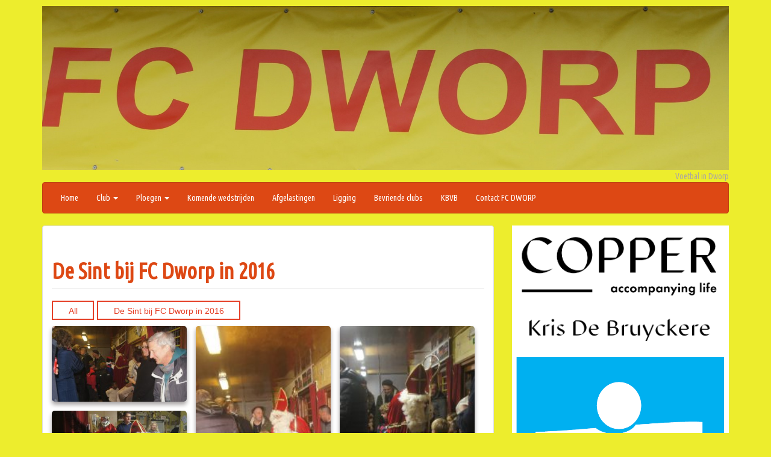

--- FILE ---
content_type: text/html; charset=UTF-8
request_url: https://www.fc-dworp.be/gallery/de-sint-bij-fc-dworp-in-2016/
body_size: 17094
content:
<!DOCTYPE html>
<!--[if IE 8]> <html class="lt-ie9" dir="ltr" lang="nl-NL" prefix="og: https://ogp.me/ns#"> <![endif]-->
<!--[if gt IE 8]><!--> <html dir="ltr" lang="nl-NL" prefix="og: https://ogp.me/ns#"> <!--<![endif]-->
<head>
    <meta charset="UTF-8" />
    <meta http-equiv="X-UA-Compatible" content="IE=edge">
		 <meta name="viewport" content="width=device-width, initial-scale=1.0">
        <link rel="profile" href="https://gmpg.org/xfn/11" />
 
	<title>De Sint bij FC Dworp in 2016 | FC Dworp</title>
	<style>img:is([sizes="auto" i], [sizes^="auto," i]) { contain-intrinsic-size: 3000px 1500px }</style>
	
		<!-- All in One SEO 4.9.2 - aioseo.com -->
	<meta name="robots" content="max-image-preview:large" />
	<meta name="author" content="admin"/>
	<link rel="canonical" href="https://www.fc-dworp.be/gallery/de-sint-bij-fc-dworp-in-2016/" />
	<meta name="generator" content="All in One SEO (AIOSEO) 4.9.2" />
		<meta property="og:locale" content="nl_NL" />
		<meta property="og:site_name" content="FC Dworp | Voetbal in Dworp" />
		<meta property="og:type" content="article" />
		<meta property="og:title" content="De Sint bij FC Dworp in 2016 | FC Dworp" />
		<meta property="og:url" content="https://www.fc-dworp.be/gallery/de-sint-bij-fc-dworp-in-2016/" />
		<meta property="article:published_time" content="2017-01-11T15:50:22+00:00" />
		<meta property="article:modified_time" content="2017-01-11T15:50:22+00:00" />
		<meta name="twitter:card" content="summary" />
		<meta name="twitter:title" content="De Sint bij FC Dworp in 2016 | FC Dworp" />
		<script type="application/ld+json" class="aioseo-schema">
			{"@context":"https:\/\/schema.org","@graph":[{"@type":"BreadcrumbList","@id":"https:\/\/www.fc-dworp.be\/gallery\/de-sint-bij-fc-dworp-in-2016\/#breadcrumblist","itemListElement":[{"@type":"ListItem","@id":"https:\/\/www.fc-dworp.be#listItem","position":1,"name":"Home","item":"https:\/\/www.fc-dworp.be","nextItem":{"@type":"ListItem","@id":"https:\/\/www.fc-dworp.be\/gallery\/de-sint-bij-fc-dworp-in-2016\/#listItem","name":"De Sint bij FC Dworp in 2016"}},{"@type":"ListItem","@id":"https:\/\/www.fc-dworp.be\/gallery\/de-sint-bij-fc-dworp-in-2016\/#listItem","position":2,"name":"De Sint bij FC Dworp in 2016","previousItem":{"@type":"ListItem","@id":"https:\/\/www.fc-dworp.be#listItem","name":"Home"}}]},{"@type":"Organization","@id":"https:\/\/www.fc-dworp.be\/#organization","name":"FC Dworp","description":"Voetbal in Dworp","url":"https:\/\/www.fc-dworp.be\/","logo":{"@type":"ImageObject","url":"https:\/\/www.fc-dworp.be\/wp-content\/uploads\/2015\/09\/logo-fcdworp-klein.jpg","@id":"https:\/\/www.fc-dworp.be\/gallery\/de-sint-bij-fc-dworp-in-2016\/#organizationLogo","width":130,"height":160},"image":{"@id":"https:\/\/www.fc-dworp.be\/gallery\/de-sint-bij-fc-dworp-in-2016\/#organizationLogo"}},{"@type":"Person","@id":"https:\/\/www.fc-dworp.be\/author\/admin-2\/#author","url":"https:\/\/www.fc-dworp.be\/author\/admin-2\/","name":"admin","image":{"@type":"ImageObject","@id":"https:\/\/www.fc-dworp.be\/gallery\/de-sint-bij-fc-dworp-in-2016\/#authorImage","url":"https:\/\/secure.gravatar.com\/avatar\/ff9f6c1fa0365226c7ba98f19c21a6df6c86ae786e87a0301a960fb9fddf1127?s=96&d=mm&r=g","width":96,"height":96,"caption":"admin"}},{"@type":"WebPage","@id":"https:\/\/www.fc-dworp.be\/gallery\/de-sint-bij-fc-dworp-in-2016\/#webpage","url":"https:\/\/www.fc-dworp.be\/gallery\/de-sint-bij-fc-dworp-in-2016\/","name":"De Sint bij FC Dworp in 2016 | FC Dworp","inLanguage":"nl-NL","isPartOf":{"@id":"https:\/\/www.fc-dworp.be\/#website"},"breadcrumb":{"@id":"https:\/\/www.fc-dworp.be\/gallery\/de-sint-bij-fc-dworp-in-2016\/#breadcrumblist"},"author":{"@id":"https:\/\/www.fc-dworp.be\/author\/admin-2\/#author"},"creator":{"@id":"https:\/\/www.fc-dworp.be\/author\/admin-2\/#author"},"datePublished":"2017-01-11T16:50:22+01:00","dateModified":"2017-01-11T16:50:22+01:00"},{"@type":"WebSite","@id":"https:\/\/www.fc-dworp.be\/#website","url":"https:\/\/www.fc-dworp.be\/","name":"FC Dworp","description":"Voetbal in Dworp","inLanguage":"nl-NL","publisher":{"@id":"https:\/\/www.fc-dworp.be\/#organization"}}]}
		</script>
		<!-- All in One SEO -->

<link rel='dns-prefetch' href='//stats.wp.com' />
<link rel='dns-prefetch' href='//fonts.googleapis.com' />
<link rel='dns-prefetch' href='//v0.wordpress.com' />
<link rel="alternate" type="application/rss+xml" title="FC Dworp &raquo; feed" href="https://www.fc-dworp.be/feed/" />
<link rel="alternate" type="application/rss+xml" title="FC Dworp &raquo; reacties feed" href="https://www.fc-dworp.be/comments/feed/" />
<script type="text/javascript">
/* <![CDATA[ */
window._wpemojiSettings = {"baseUrl":"https:\/\/s.w.org\/images\/core\/emoji\/16.0.1\/72x72\/","ext":".png","svgUrl":"https:\/\/s.w.org\/images\/core\/emoji\/16.0.1\/svg\/","svgExt":".svg","source":{"concatemoji":"https:\/\/www.fc-dworp.be\/wp-includes\/js\/wp-emoji-release.min.js?ver=98d3cabbb4654e6ab0a4b095d3e47e7d"}};
/*! This file is auto-generated */
!function(s,n){var o,i,e;function c(e){try{var t={supportTests:e,timestamp:(new Date).valueOf()};sessionStorage.setItem(o,JSON.stringify(t))}catch(e){}}function p(e,t,n){e.clearRect(0,0,e.canvas.width,e.canvas.height),e.fillText(t,0,0);var t=new Uint32Array(e.getImageData(0,0,e.canvas.width,e.canvas.height).data),a=(e.clearRect(0,0,e.canvas.width,e.canvas.height),e.fillText(n,0,0),new Uint32Array(e.getImageData(0,0,e.canvas.width,e.canvas.height).data));return t.every(function(e,t){return e===a[t]})}function u(e,t){e.clearRect(0,0,e.canvas.width,e.canvas.height),e.fillText(t,0,0);for(var n=e.getImageData(16,16,1,1),a=0;a<n.data.length;a++)if(0!==n.data[a])return!1;return!0}function f(e,t,n,a){switch(t){case"flag":return n(e,"\ud83c\udff3\ufe0f\u200d\u26a7\ufe0f","\ud83c\udff3\ufe0f\u200b\u26a7\ufe0f")?!1:!n(e,"\ud83c\udde8\ud83c\uddf6","\ud83c\udde8\u200b\ud83c\uddf6")&&!n(e,"\ud83c\udff4\udb40\udc67\udb40\udc62\udb40\udc65\udb40\udc6e\udb40\udc67\udb40\udc7f","\ud83c\udff4\u200b\udb40\udc67\u200b\udb40\udc62\u200b\udb40\udc65\u200b\udb40\udc6e\u200b\udb40\udc67\u200b\udb40\udc7f");case"emoji":return!a(e,"\ud83e\udedf")}return!1}function g(e,t,n,a){var r="undefined"!=typeof WorkerGlobalScope&&self instanceof WorkerGlobalScope?new OffscreenCanvas(300,150):s.createElement("canvas"),o=r.getContext("2d",{willReadFrequently:!0}),i=(o.textBaseline="top",o.font="600 32px Arial",{});return e.forEach(function(e){i[e]=t(o,e,n,a)}),i}function t(e){var t=s.createElement("script");t.src=e,t.defer=!0,s.head.appendChild(t)}"undefined"!=typeof Promise&&(o="wpEmojiSettingsSupports",i=["flag","emoji"],n.supports={everything:!0,everythingExceptFlag:!0},e=new Promise(function(e){s.addEventListener("DOMContentLoaded",e,{once:!0})}),new Promise(function(t){var n=function(){try{var e=JSON.parse(sessionStorage.getItem(o));if("object"==typeof e&&"number"==typeof e.timestamp&&(new Date).valueOf()<e.timestamp+604800&&"object"==typeof e.supportTests)return e.supportTests}catch(e){}return null}();if(!n){if("undefined"!=typeof Worker&&"undefined"!=typeof OffscreenCanvas&&"undefined"!=typeof URL&&URL.createObjectURL&&"undefined"!=typeof Blob)try{var e="postMessage("+g.toString()+"("+[JSON.stringify(i),f.toString(),p.toString(),u.toString()].join(",")+"));",a=new Blob([e],{type:"text/javascript"}),r=new Worker(URL.createObjectURL(a),{name:"wpTestEmojiSupports"});return void(r.onmessage=function(e){c(n=e.data),r.terminate(),t(n)})}catch(e){}c(n=g(i,f,p,u))}t(n)}).then(function(e){for(var t in e)n.supports[t]=e[t],n.supports.everything=n.supports.everything&&n.supports[t],"flag"!==t&&(n.supports.everythingExceptFlag=n.supports.everythingExceptFlag&&n.supports[t]);n.supports.everythingExceptFlag=n.supports.everythingExceptFlag&&!n.supports.flag,n.DOMReady=!1,n.readyCallback=function(){n.DOMReady=!0}}).then(function(){return e}).then(function(){var e;n.supports.everything||(n.readyCallback(),(e=n.source||{}).concatemoji?t(e.concatemoji):e.wpemoji&&e.twemoji&&(t(e.twemoji),t(e.wpemoji)))}))}((window,document),window._wpemojiSettings);
/* ]]> */
</script>
<link rel='stylesheet' id='jetpack_related-posts-css' href='https://www.fc-dworp.be/wp-content/plugins/jetpack/modules/related-posts/related-posts.css?ver=20240116' type='text/css' media='all' />
<style id='wp-emoji-styles-inline-css' type='text/css'>

	img.wp-smiley, img.emoji {
		display: inline !important;
		border: none !important;
		box-shadow: none !important;
		height: 1em !important;
		width: 1em !important;
		margin: 0 0.07em !important;
		vertical-align: -0.1em !important;
		background: none !important;
		padding: 0 !important;
	}
</style>
<link rel='stylesheet' id='wp-block-library-css' href='https://www.fc-dworp.be/wp-includes/css/dist/block-library/style.min.css?ver=98d3cabbb4654e6ab0a4b095d3e47e7d' type='text/css' media='all' />
<style id='classic-theme-styles-inline-css' type='text/css'>
/*! This file is auto-generated */
.wp-block-button__link{color:#fff;background-color:#32373c;border-radius:9999px;box-shadow:none;text-decoration:none;padding:calc(.667em + 2px) calc(1.333em + 2px);font-size:1.125em}.wp-block-file__button{background:#32373c;color:#fff;text-decoration:none}
</style>
<link rel='stylesheet' id='aioseo/css/src/vue/standalone/blocks/table-of-contents/global.scss-css' href='https://www.fc-dworp.be/wp-content/plugins/all-in-one-seo-pack/dist/Lite/assets/css/table-of-contents/global.e90f6d47.css?ver=4.9.2' type='text/css' media='all' />
<link rel='stylesheet' id='mediaelement-css' href='https://www.fc-dworp.be/wp-includes/js/mediaelement/mediaelementplayer-legacy.min.css?ver=4.2.17' type='text/css' media='all' />
<link rel='stylesheet' id='wp-mediaelement-css' href='https://www.fc-dworp.be/wp-includes/js/mediaelement/wp-mediaelement.min.css?ver=98d3cabbb4654e6ab0a4b095d3e47e7d' type='text/css' media='all' />
<style id='jetpack-sharing-buttons-style-inline-css' type='text/css'>
.jetpack-sharing-buttons__services-list{display:flex;flex-direction:row;flex-wrap:wrap;gap:0;list-style-type:none;margin:5px;padding:0}.jetpack-sharing-buttons__services-list.has-small-icon-size{font-size:12px}.jetpack-sharing-buttons__services-list.has-normal-icon-size{font-size:16px}.jetpack-sharing-buttons__services-list.has-large-icon-size{font-size:24px}.jetpack-sharing-buttons__services-list.has-huge-icon-size{font-size:36px}@media print{.jetpack-sharing-buttons__services-list{display:none!important}}.editor-styles-wrapper .wp-block-jetpack-sharing-buttons{gap:0;padding-inline-start:0}ul.jetpack-sharing-buttons__services-list.has-background{padding:1.25em 2.375em}
</style>
<link rel='stylesheet' id='wp-components-css' href='https://www.fc-dworp.be/wp-includes/css/dist/components/style.min.css?ver=98d3cabbb4654e6ab0a4b095d3e47e7d' type='text/css' media='all' />
<link rel='stylesheet' id='wp-preferences-css' href='https://www.fc-dworp.be/wp-includes/css/dist/preferences/style.min.css?ver=98d3cabbb4654e6ab0a4b095d3e47e7d' type='text/css' media='all' />
<link rel='stylesheet' id='wp-block-editor-css' href='https://www.fc-dworp.be/wp-includes/css/dist/block-editor/style.min.css?ver=98d3cabbb4654e6ab0a4b095d3e47e7d' type='text/css' media='all' />
<link rel='stylesheet' id='wp-reusable-blocks-css' href='https://www.fc-dworp.be/wp-includes/css/dist/reusable-blocks/style.min.css?ver=98d3cabbb4654e6ab0a4b095d3e47e7d' type='text/css' media='all' />
<link rel='stylesheet' id='wp-patterns-css' href='https://www.fc-dworp.be/wp-includes/css/dist/patterns/style.min.css?ver=98d3cabbb4654e6ab0a4b095d3e47e7d' type='text/css' media='all' />
<link rel='stylesheet' id='wp-editor-css' href='https://www.fc-dworp.be/wp-includes/css/dist/editor/style.min.css?ver=98d3cabbb4654e6ab0a4b095d3e47e7d' type='text/css' media='all' />
<link rel='stylesheet' id='block-robo-gallery-style-css-css' href='https://www.fc-dworp.be/wp-content/plugins/robo-gallery/includes/extensions/block/dist/blocks.style.build.css?ver=5.1.1' type='text/css' media='all' />
<style id='global-styles-inline-css' type='text/css'>
:root{--wp--preset--aspect-ratio--square: 1;--wp--preset--aspect-ratio--4-3: 4/3;--wp--preset--aspect-ratio--3-4: 3/4;--wp--preset--aspect-ratio--3-2: 3/2;--wp--preset--aspect-ratio--2-3: 2/3;--wp--preset--aspect-ratio--16-9: 16/9;--wp--preset--aspect-ratio--9-16: 9/16;--wp--preset--color--black: #000000;--wp--preset--color--cyan-bluish-gray: #abb8c3;--wp--preset--color--white: #ffffff;--wp--preset--color--pale-pink: #f78da7;--wp--preset--color--vivid-red: #cf2e2e;--wp--preset--color--luminous-vivid-orange: #ff6900;--wp--preset--color--luminous-vivid-amber: #fcb900;--wp--preset--color--light-green-cyan: #7bdcb5;--wp--preset--color--vivid-green-cyan: #00d084;--wp--preset--color--pale-cyan-blue: #8ed1fc;--wp--preset--color--vivid-cyan-blue: #0693e3;--wp--preset--color--vivid-purple: #9b51e0;--wp--preset--gradient--vivid-cyan-blue-to-vivid-purple: linear-gradient(135deg,rgba(6,147,227,1) 0%,rgb(155,81,224) 100%);--wp--preset--gradient--light-green-cyan-to-vivid-green-cyan: linear-gradient(135deg,rgb(122,220,180) 0%,rgb(0,208,130) 100%);--wp--preset--gradient--luminous-vivid-amber-to-luminous-vivid-orange: linear-gradient(135deg,rgba(252,185,0,1) 0%,rgba(255,105,0,1) 100%);--wp--preset--gradient--luminous-vivid-orange-to-vivid-red: linear-gradient(135deg,rgba(255,105,0,1) 0%,rgb(207,46,46) 100%);--wp--preset--gradient--very-light-gray-to-cyan-bluish-gray: linear-gradient(135deg,rgb(238,238,238) 0%,rgb(169,184,195) 100%);--wp--preset--gradient--cool-to-warm-spectrum: linear-gradient(135deg,rgb(74,234,220) 0%,rgb(151,120,209) 20%,rgb(207,42,186) 40%,rgb(238,44,130) 60%,rgb(251,105,98) 80%,rgb(254,248,76) 100%);--wp--preset--gradient--blush-light-purple: linear-gradient(135deg,rgb(255,206,236) 0%,rgb(152,150,240) 100%);--wp--preset--gradient--blush-bordeaux: linear-gradient(135deg,rgb(254,205,165) 0%,rgb(254,45,45) 50%,rgb(107,0,62) 100%);--wp--preset--gradient--luminous-dusk: linear-gradient(135deg,rgb(255,203,112) 0%,rgb(199,81,192) 50%,rgb(65,88,208) 100%);--wp--preset--gradient--pale-ocean: linear-gradient(135deg,rgb(255,245,203) 0%,rgb(182,227,212) 50%,rgb(51,167,181) 100%);--wp--preset--gradient--electric-grass: linear-gradient(135deg,rgb(202,248,128) 0%,rgb(113,206,126) 100%);--wp--preset--gradient--midnight: linear-gradient(135deg,rgb(2,3,129) 0%,rgb(40,116,252) 100%);--wp--preset--font-size--small: 13px;--wp--preset--font-size--medium: 20px;--wp--preset--font-size--large: 36px;--wp--preset--font-size--x-large: 42px;--wp--preset--spacing--20: 0.44rem;--wp--preset--spacing--30: 0.67rem;--wp--preset--spacing--40: 1rem;--wp--preset--spacing--50: 1.5rem;--wp--preset--spacing--60: 2.25rem;--wp--preset--spacing--70: 3.38rem;--wp--preset--spacing--80: 5.06rem;--wp--preset--shadow--natural: 6px 6px 9px rgba(0, 0, 0, 0.2);--wp--preset--shadow--deep: 12px 12px 50px rgba(0, 0, 0, 0.4);--wp--preset--shadow--sharp: 6px 6px 0px rgba(0, 0, 0, 0.2);--wp--preset--shadow--outlined: 6px 6px 0px -3px rgba(255, 255, 255, 1), 6px 6px rgba(0, 0, 0, 1);--wp--preset--shadow--crisp: 6px 6px 0px rgba(0, 0, 0, 1);}:where(.is-layout-flex){gap: 0.5em;}:where(.is-layout-grid){gap: 0.5em;}body .is-layout-flex{display: flex;}.is-layout-flex{flex-wrap: wrap;align-items: center;}.is-layout-flex > :is(*, div){margin: 0;}body .is-layout-grid{display: grid;}.is-layout-grid > :is(*, div){margin: 0;}:where(.wp-block-columns.is-layout-flex){gap: 2em;}:where(.wp-block-columns.is-layout-grid){gap: 2em;}:where(.wp-block-post-template.is-layout-flex){gap: 1.25em;}:where(.wp-block-post-template.is-layout-grid){gap: 1.25em;}.has-black-color{color: var(--wp--preset--color--black) !important;}.has-cyan-bluish-gray-color{color: var(--wp--preset--color--cyan-bluish-gray) !important;}.has-white-color{color: var(--wp--preset--color--white) !important;}.has-pale-pink-color{color: var(--wp--preset--color--pale-pink) !important;}.has-vivid-red-color{color: var(--wp--preset--color--vivid-red) !important;}.has-luminous-vivid-orange-color{color: var(--wp--preset--color--luminous-vivid-orange) !important;}.has-luminous-vivid-amber-color{color: var(--wp--preset--color--luminous-vivid-amber) !important;}.has-light-green-cyan-color{color: var(--wp--preset--color--light-green-cyan) !important;}.has-vivid-green-cyan-color{color: var(--wp--preset--color--vivid-green-cyan) !important;}.has-pale-cyan-blue-color{color: var(--wp--preset--color--pale-cyan-blue) !important;}.has-vivid-cyan-blue-color{color: var(--wp--preset--color--vivid-cyan-blue) !important;}.has-vivid-purple-color{color: var(--wp--preset--color--vivid-purple) !important;}.has-black-background-color{background-color: var(--wp--preset--color--black) !important;}.has-cyan-bluish-gray-background-color{background-color: var(--wp--preset--color--cyan-bluish-gray) !important;}.has-white-background-color{background-color: var(--wp--preset--color--white) !important;}.has-pale-pink-background-color{background-color: var(--wp--preset--color--pale-pink) !important;}.has-vivid-red-background-color{background-color: var(--wp--preset--color--vivid-red) !important;}.has-luminous-vivid-orange-background-color{background-color: var(--wp--preset--color--luminous-vivid-orange) !important;}.has-luminous-vivid-amber-background-color{background-color: var(--wp--preset--color--luminous-vivid-amber) !important;}.has-light-green-cyan-background-color{background-color: var(--wp--preset--color--light-green-cyan) !important;}.has-vivid-green-cyan-background-color{background-color: var(--wp--preset--color--vivid-green-cyan) !important;}.has-pale-cyan-blue-background-color{background-color: var(--wp--preset--color--pale-cyan-blue) !important;}.has-vivid-cyan-blue-background-color{background-color: var(--wp--preset--color--vivid-cyan-blue) !important;}.has-vivid-purple-background-color{background-color: var(--wp--preset--color--vivid-purple) !important;}.has-black-border-color{border-color: var(--wp--preset--color--black) !important;}.has-cyan-bluish-gray-border-color{border-color: var(--wp--preset--color--cyan-bluish-gray) !important;}.has-white-border-color{border-color: var(--wp--preset--color--white) !important;}.has-pale-pink-border-color{border-color: var(--wp--preset--color--pale-pink) !important;}.has-vivid-red-border-color{border-color: var(--wp--preset--color--vivid-red) !important;}.has-luminous-vivid-orange-border-color{border-color: var(--wp--preset--color--luminous-vivid-orange) !important;}.has-luminous-vivid-amber-border-color{border-color: var(--wp--preset--color--luminous-vivid-amber) !important;}.has-light-green-cyan-border-color{border-color: var(--wp--preset--color--light-green-cyan) !important;}.has-vivid-green-cyan-border-color{border-color: var(--wp--preset--color--vivid-green-cyan) !important;}.has-pale-cyan-blue-border-color{border-color: var(--wp--preset--color--pale-cyan-blue) !important;}.has-vivid-cyan-blue-border-color{border-color: var(--wp--preset--color--vivid-cyan-blue) !important;}.has-vivid-purple-border-color{border-color: var(--wp--preset--color--vivid-purple) !important;}.has-vivid-cyan-blue-to-vivid-purple-gradient-background{background: var(--wp--preset--gradient--vivid-cyan-blue-to-vivid-purple) !important;}.has-light-green-cyan-to-vivid-green-cyan-gradient-background{background: var(--wp--preset--gradient--light-green-cyan-to-vivid-green-cyan) !important;}.has-luminous-vivid-amber-to-luminous-vivid-orange-gradient-background{background: var(--wp--preset--gradient--luminous-vivid-amber-to-luminous-vivid-orange) !important;}.has-luminous-vivid-orange-to-vivid-red-gradient-background{background: var(--wp--preset--gradient--luminous-vivid-orange-to-vivid-red) !important;}.has-very-light-gray-to-cyan-bluish-gray-gradient-background{background: var(--wp--preset--gradient--very-light-gray-to-cyan-bluish-gray) !important;}.has-cool-to-warm-spectrum-gradient-background{background: var(--wp--preset--gradient--cool-to-warm-spectrum) !important;}.has-blush-light-purple-gradient-background{background: var(--wp--preset--gradient--blush-light-purple) !important;}.has-blush-bordeaux-gradient-background{background: var(--wp--preset--gradient--blush-bordeaux) !important;}.has-luminous-dusk-gradient-background{background: var(--wp--preset--gradient--luminous-dusk) !important;}.has-pale-ocean-gradient-background{background: var(--wp--preset--gradient--pale-ocean) !important;}.has-electric-grass-gradient-background{background: var(--wp--preset--gradient--electric-grass) !important;}.has-midnight-gradient-background{background: var(--wp--preset--gradient--midnight) !important;}.has-small-font-size{font-size: var(--wp--preset--font-size--small) !important;}.has-medium-font-size{font-size: var(--wp--preset--font-size--medium) !important;}.has-large-font-size{font-size: var(--wp--preset--font-size--large) !important;}.has-x-large-font-size{font-size: var(--wp--preset--font-size--x-large) !important;}
:where(.wp-block-post-template.is-layout-flex){gap: 1.25em;}:where(.wp-block-post-template.is-layout-grid){gap: 1.25em;}
:where(.wp-block-columns.is-layout-flex){gap: 2em;}:where(.wp-block-columns.is-layout-grid){gap: 2em;}
:root :where(.wp-block-pullquote){font-size: 1.5em;line-height: 1.6;}
</style>
<link rel='stylesheet' id='contact-form-7-css' href='https://www.fc-dworp.be/wp-content/plugins/contact-form-7/includes/css/styles.css?ver=6.1.4' type='text/css' media='all' />
<link rel='stylesheet' id='wpdm-fonticon-css' href='https://www.fc-dworp.be/wp-content/plugins/download-manager/assets/wpdm-iconfont/css/wpdm-icons.css?ver=98d3cabbb4654e6ab0a4b095d3e47e7d' type='text/css' media='all' />
<link rel='stylesheet' id='wpdm-front-css' href='https://www.fc-dworp.be/wp-content/plugins/download-manager/assets/css/front.min.css?ver=98d3cabbb4654e6ab0a4b095d3e47e7d' type='text/css' media='all' />
<link rel='stylesheet' id='google-webfonts-css' href='https://fonts.googleapis.com/css?family=Ubuntu+Condensed%3A300%2C400%2C700%7C&#038;subset=latin%2Clatin-ext&#038;ver=6.8.3' type='text/css' media='all' />
<link rel='stylesheet' id='bootstrap-css' href='https://www.fc-dworp.be/wp-content/themes/firmasite/assets/themes/united/bootstrap.min.css?ver=98d3cabbb4654e6ab0a4b095d3e47e7d' type='text/css' media='all' />
<link rel='stylesheet' id='firmasite-style-css' href='https://www.fc-dworp.be/wp-content/themes/firmasite/style.css?ver=98d3cabbb4654e6ab0a4b095d3e47e7d' type='text/css' media='all' />
<link rel='stylesheet' id='firmasite_plugin_fontcss-css' href='https://www.fc-dworp.be/wp-content/plugins/firmasite-theme-enhancer/font-awesome/fontawesome-webfont.css?ver=98d3cabbb4654e6ab0a4b095d3e47e7d' type='text/css' media='all' />
	<style id="custom-custom-css" type="text/css" media="screen">
		</style>
			<style type="text/css" media="screen">
							body, h1, h2, h3, h4, h5, h6, .btn, .navbar { font-family: Ubuntu Condensed,sans-serif !important;}
						           </style>
			<script type="text/javascript" id="jetpack_related-posts-js-extra">
/* <![CDATA[ */
var related_posts_js_options = {"post_heading":"h4"};
/* ]]> */
</script>
<script type="text/javascript" src="https://www.fc-dworp.be/wp-content/plugins/jetpack/_inc/build/related-posts/related-posts.min.js?ver=20240116" id="jetpack_related-posts-js"></script>
<script type="text/javascript" src="https://www.fc-dworp.be/wp-includes/js/jquery/jquery.min.js?ver=3.7.1" id="jquery-core-js"></script>
<script type="text/javascript" src="https://www.fc-dworp.be/wp-includes/js/jquery/jquery-migrate.min.js?ver=3.4.1" id="jquery-migrate-js"></script>
<script type="text/javascript" src="https://www.fc-dworp.be/wp-content/plugins/download-manager/assets/js/wpdm.min.js?ver=98d3cabbb4654e6ab0a4b095d3e47e7d" id="wpdm-frontend-js-js"></script>
<script type="text/javascript" id="wpdm-frontjs-js-extra">
/* <![CDATA[ */
var wpdm_url = {"home":"https:\/\/www.fc-dworp.be\/","site":"https:\/\/www.fc-dworp.be\/","ajax":"https:\/\/www.fc-dworp.be\/wp-admin\/admin-ajax.php"};
var wpdm_js = {"spinner":"<i class=\"wpdm-icon wpdm-sun wpdm-spin\"><\/i>","client_id":"dfd9d04c8bf3d0ac8c7dd7510b912960"};
var wpdm_strings = {"pass_var":"Wachtwoord geverifieerd!","pass_var_q":"Klik op de volgende knop om te beginnen met downloaden.","start_dl":"Start download"};
/* ]]> */
</script>
<script type="text/javascript" src="https://www.fc-dworp.be/wp-content/plugins/download-manager/assets/js/front.min.js?ver=3.3.37" id="wpdm-frontjs-js"></script>
<link rel="https://api.w.org/" href="https://www.fc-dworp.be/wp-json/" /><link rel="alternate" title="JSON" type="application/json" href="https://www.fc-dworp.be/wp-json/wp/v2/robogallery/837" /><link rel="EditURI" type="application/rsd+xml" title="RSD" href="https://www.fc-dworp.be/xmlrpc.php?rsd" />
<link rel="alternate" title="oEmbed (JSON)" type="application/json+oembed" href="https://www.fc-dworp.be/wp-json/oembed/1.0/embed?url=https%3A%2F%2Fwww.fc-dworp.be%2Fgallery%2Fde-sint-bij-fc-dworp-in-2016%2F" />
<link rel="alternate" title="oEmbed (XML)" type="text/xml+oembed" href="https://www.fc-dworp.be/wp-json/oembed/1.0/embed?url=https%3A%2F%2Fwww.fc-dworp.be%2Fgallery%2Fde-sint-bij-fc-dworp-in-2016%2F&#038;format=xml" />
	<style>img#wpstats{display:none}</style>
		<style type="text/css" id="custom-background-css">
body.custom-background { background-color: #eded2d; }
</style>
			<script type="text/javascript">
			function visible_lg(){ return (jQuery("#visible-lg").css("display") === "block") ? true : false; }
			function visible_md(){ return (jQuery("#visible-md").css("display") === "block") ? true : false; }
			function visible_sm(){ return (jQuery("#visible-sm").css("display") === "block") ? true : false; }
			function visible_xs(){ return (jQuery("#visible-xs").css("display") === "block") ? true : false; }
			
			// http://remysharp.com/2010/07/21/throttling-function-calls/
			function throttle(d,a,h){a||(a=250);var b,e;return function(){var f=h||this,c=+new Date,g=arguments;b&&c<b+a?(clearTimeout(e),e=setTimeout(function(){b=c;d.apply(f,g)},a)):(b=c,d.apply(f,g))}};
        </script>
		<link rel="icon" href="https://www.fc-dworp.be/wp-content/uploads/2015/09/cropped-logo-fcdworp-klein-32x32.jpg" sizes="32x32" />
<link rel="icon" href="https://www.fc-dworp.be/wp-content/uploads/2015/09/cropped-logo-fcdworp-klein-192x192.jpg" sizes="192x192" />
<link rel="apple-touch-icon" href="https://www.fc-dworp.be/wp-content/uploads/2015/09/cropped-logo-fcdworp-klein-180x180.jpg" />
<meta name="msapplication-TileImage" content="https://www.fc-dworp.be/wp-content/uploads/2015/09/cropped-logo-fcdworp-klein-270x270.jpg" />
<meta name="generator" content="WordPress Download Manager 3.3.37" />
                <style>
        /* WPDM Link Template Styles */        </style>
                <style>

            :root {
                --color-primary: #4a8eff;
                --color-primary-rgb: 74, 142, 255;
                --color-primary-hover: #5998ff;
                --color-primary-active: #3281ff;
                --clr-sec: #6c757d;
                --clr-sec-rgb: 108, 117, 125;
                --clr-sec-hover: #6c757d;
                --clr-sec-active: #6c757d;
                --color-secondary: #6c757d;
                --color-secondary-rgb: 108, 117, 125;
                --color-secondary-hover: #6c757d;
                --color-secondary-active: #6c757d;
                --color-success: #018e11;
                --color-success-rgb: 1, 142, 17;
                --color-success-hover: #0aad01;
                --color-success-active: #0c8c01;
                --color-info: #2CA8FF;
                --color-info-rgb: 44, 168, 255;
                --color-info-hover: #2CA8FF;
                --color-info-active: #2CA8FF;
                --color-warning: #FFB236;
                --color-warning-rgb: 255, 178, 54;
                --color-warning-hover: #FFB236;
                --color-warning-active: #FFB236;
                --color-danger: #ff5062;
                --color-danger-rgb: 255, 80, 98;
                --color-danger-hover: #ff5062;
                --color-danger-active: #ff5062;
                --color-green: #30b570;
                --color-blue: #0073ff;
                --color-purple: #8557D3;
                --color-red: #ff5062;
                --color-muted: rgba(69, 89, 122, 0.6);
                --wpdm-font: "Sen", -apple-system, BlinkMacSystemFont, "Segoe UI", Roboto, Helvetica, Arial, sans-serif, "Apple Color Emoji", "Segoe UI Emoji", "Segoe UI Symbol";
            }

            .wpdm-download-link.btn.btn-primary {
                border-radius: 4px;
            }


        </style>
        </head>

<body data-rsssl=1 class="wp-singular robo_gallery_table-template-default single single-robo_gallery_table postid-837 custom-background wp-theme-firmasite">

<a href="#primary" class="sr-only">Spring naar inhoud</a>

<div id="page" class="hfeed site site-content-sidebar united-theme">

	    
	<header id="masthead" class="site-header" role="banner">
  <div id="masthead-inner" class="container">

      
    <div id="logo" class="pull-left">         
        <a href="https://www.fc-dworp.be/" title="FC Dworp" rel="home" id="logo-link" class="logo" data-section="body">
                        <img src="https://www.fc-dworp.be/wp-content/uploads/2021/04/IMG_4009-3-Large.jpg" alt="Voetbal in Dworp" title="FC Dworp" id="logo-img" />
                     </a>
    </div>
    
        
    <div id="logo-side" class="pull-right">
       
              	<div id="site-description" class="no-margin-bot text-right text-muted hidden-xs hidden-sm hidden-fixed-top">Voetbal in Dworp</div>
       
                  
    </div>
    
        
    <div id="navbar-splitter" class="clearfix hidden-fixed-top"></div>
    
                <nav id="mainmenu" role="navigation" class="site-navigation main-navigation navbar  navbar-default">          
              <div class="navbar-header">
                  <button type="button" class="navbar-toggle collapsed" data-toggle="collapse" data-target="#nav-main">
                    <span class="sr-only">Schakel navigatie</span>
                    <span class="icon-bar"></span>
                    <span class="icon-bar"></span>
                    <span class="icon-bar"></span>
                  </button>
              </div>                
              <div id="nav-main" class="collapse navbar-collapse" role="navigation">
                <ul id="menu-topmenu" class="nav navbar-nav"><li class="menu-home"><a href="https://www.fc-dworp.be">Home</a></li>
<li class="dropdown menu-club"><a class="dropdown-toggle" data-toggle="dropdown" data-target="#" href="https://www.fc-dworp.be/club/">Club <b class="caret"></b></a>
<ul class="dropdown-menu">
	<li class="menu-bestuur"><a href="https://www.fc-dworp.be/bestuur/">Bestuur</a></li>
	<li class="menu-clubwerking"><a href="https://www.fc-dworp.be/clubwerking/">Clubwerking</a></li>
	<li class="menu-trainers"><a href="https://www.fc-dworp.be/trainers/">Trainers</a></li>
	<li class="menu-trainingen"><a href="https://www.fc-dworp.be/trainingen/">Trainingen</a></li>
	<li class="menu-prosoccerdata"><a target="_blank" href="https://app.prosoccerdata.com/central-login/login">Prosoccerdata</a></li>
	<li class="menu-privacy-verklaring"><a href="https://www.fc-dworp.be/privacy-verklaring-van-fc-dworpkbvb-7744/">Privacy verklaring</a></li>
</ul>
</li>
<li class="dropdown menu-ploegen"><a class="dropdown-toggle" data-toggle="dropdown" data-target="#" href="https://www.fc-dworp.be/voorbeeld-pagina/">Ploegen <b class="caret"></b></a>
<ul class="dropdown-menu">
	<li class="menu-1ste-ploeg-3de-prov-a"><a href="https://www.fc-dworp.be/voorbeeld-pagina/1ste-ploeg-4de-prov-d/">1ste ploeg – 3de Prov. A</a></li>
	<li class="menu-p4"><a href="https://www.fc-dworp.be/voorbeeld-pagina/reserven/">P4</a></li>
	<li class="menu-reserven"><a href="https://www.fc-dworp.be/voorbeeld-pagina/zondagreserven/">Reserven</a></li>
	<li class="menu-u17"><a href="https://www.fc-dworp.be/voorbeeld-pagina/u17/">U17</a></li>
	<li class="menu-u15"><a href="https://www.fc-dworp.be/voorbeeld-pagina/u15/">U15</a></li>
	<li class="menu-u13"><a href="https://www.fc-dworp.be/voorbeeld-pagina/u13-2/">U13</a></li>
	<li class="menu-u12"><a href="https://www.fc-dworp.be/voorbeeld-pagina/u12-2/">U12</a></li>
	<li class="menu-u11a"><a href="https://www.fc-dworp.be/voorbeeld-pagina/u11/">U11A</a></li>
	<li class="menu-u11b"><a href="https://www.fc-dworp.be/voorbeeld-pagina/u10/">U11B</a></li>
	<li class="menu-u10"><a href="https://www.fc-dworp.be/voorbeeld-pagina/u10b/">U10</a></li>
	<li class="menu-u9"><a href="https://www.fc-dworp.be/voorbeeld-pagina/u9/">U9</a></li>
	<li class="menu-u8"><a href="https://www.fc-dworp.be/voorbeeld-pagina/u8-2/">U8</a></li>
</ul>
</li>
<li class="menu-komende-wedstrijden"><a target="_blank" href="https://www.rbfa.be/nl/club/2532/komende-wedstrijden">Komende wedstrijden</a></li>
<li class="menu-afgelastingen"><a target="_blank" href="http://www.belgianfootball.be/nl/afgelastingen">Afgelastingen</a></li>
<li class="menu-ligging"><a target="_blank" href="https://www.google.be/maps/place/FC+Dworp/@50.7202839,4.3051147,16.5z/data=!4m7!1m4!3m3!1s0x47c3cede88aaebc9:0x476b4eb8181b6d4d!2sRilroheidestraat+61,+1653+Beersel!3b1!3m1!1s0x47c3cede88aaebc9:0x32c82fe374886ba">Ligging</a></li>
<li class="menu-bevriende-clubs"><a href="https://www.fc-dworp.be/bevriende-clubs/">Bevriende clubs</a></li>
<li class="menu-kbvb"><a target="_blank" href="http://www.belgianfootball.be/nl/homepage">KBVB</a></li>
<li class="menu-contact-fc-dworp"><a href="https://www.fc-dworp.be/contact/">Contact FC DWORP</a></li>
</ul>              </div>
            </nav>    <!-- .site-navigation .main-navigation --> 
              
        
  </div>
</header><!-- #masthead .site-header -->
    
	    
	<div id="main" class="site-main container">
        <div class="row">
            

		<div id="primary" class="content-area clearfix col-xs-12 col-md-8">
			
			            
			
								
					<article id="post-837" class="post-837 robo_gallery_table type-robo_gallery_table status-publish hentry">
 <div class="panel panel-default">
   <div class="panel-body">
    <header class="entry-header">
        <h1 class="page-header page-title entry-title">
            <strong><a href="https://www.fc-dworp.be/gallery/de-sint-bij-fc-dworp-in-2016/" title="Permalink naar De Sint bij FC Dworp in 2016" rel="bookmark">De Sint bij FC Dworp in 2016</a></strong>
            		</h1>
    </header>
    <div class="entry-content">
 		<div> </div><style type="text/css" scoped>.rbs_gallery_694a9666f0db9Spinner{
				margin: 50px auto;
				width: 50px;
				height: 40px;
				text-align: center;
				font-size: 10px;
			}
			.rbs_gallery_694a9666f0db9Spinner > div{
			  background-color: #333;
			  height: 100%;
			  width: 6px;
			  display: inline-block;
			  -webkit-animation: rbs_gallery_694a9666f0db9-stretchdelay 1.2s infinite ease-in-out;
			  animation: rbs_gallery_694a9666f0db9-stretchdelay 1.2s infinite ease-in-out;
			}
			.rbs_gallery_694a9666f0db9Spinner .rbs_gallery_694a9666f0db9Rect2 {
			  -webkit-animation-delay: -1.1s;
			  animation-delay: -1.1s;
			}
			.rbs_gallery_694a9666f0db9Spinner .rbs_gallery_694a9666f0db9Rect3 {
			  -webkit-animation-delay: -1.0s;
			  animation-delay: -1.0s;
			}
			.rbs_gallery_694a9666f0db9Spinner .rbs_gallery_694a9666f0db9Rect4 {
			  -webkit-animation-delay: -0.9s;
			  animation-delay: -0.9s;
			}
			.rbs_gallery_694a9666f0db9Spinner .rbs_gallery_694a9666f0db9Rect5 {
			  -webkit-animation-delay: -0.8s;
			  animation-delay: -0.8s;
			}
			@-webkit-keyframes rbs_gallery_694a9666f0db9-stretchdelay {
			  0%, 40%, 100% { -webkit-transform: scaleY(0.4) }  
			  20% { -webkit-transform: scaleY(1.0) }
			}
			@keyframes rbs_gallery_694a9666f0db9-stretchdelay {
			  0%, 40%, 100% { 
			    transform: scaleY(0.4);
			    -webkit-transform: scaleY(0.4);
			  }  20% { 
			    transform: scaleY(1.0);
			    -webkit-transform: scaleY(1.0);
			  }
			}
		</style><div class="robo-gallery-wrap robo-gallery-wrap-id837 robo-gallery-" ><div id="rbs_gallery_694a9666f0db9-block-loader" class="rbs_gallery_694a9666f0db9Spinner"><div class="rbs_gallery_694a9666f0db9Rect1"></div> <div class="rbs_gallery_694a9666f0db9Rect2"></div> <div class="rbs_gallery_694a9666f0db9Rect3"></div> <div class="rbs_gallery_694a9666f0db9Rect4"></div> <div class="rbs_gallery_694a9666f0db9Rect5"></div></div><div class="rbs_gallery_button  rbs_gallery_align_left" id="rbs_gallery_694a9666f0db9filter" style=" display: none;" ><a class="button button-border-caution  " href="#" data-filter="*">All</a><a class="button button-border-caution  " href="#" data-filter=".category837">De Sint bij FC Dworp in 2016</a></div><div id="robo_gallery_main_block_rbs_gallery_694a9666f0db9" class="robogallery-gallery-837" style="width:100%;  display: none;"><div id="rbs_gallery_694a9666f0db9" data-options="rbs_gallery_694a9666f0db9" style="width:100%;" class="robo_gallery  "><div class="rbs-img  category837 " ><div class="rbs-img-image   rbs-lightbox " ><div class="rbs-img-thumbs"  data-thumbnail="https://www.fc-dworp.be/wp-content/uploads/2017/01/DSC06877-300x169.jpg"  title="SONY DSC"  data-width="300"  data-height="169" ></div><div class="rbs-img-data-popup"  data-popup="https://www.fc-dworp.be/wp-content/uploads/2017/01/DSC06877.jpg"  title="SONY DSC" ></div><div class="thumbnail-overlay"><div class="rbsTitle ">SONY DSC</div><div class="rbsIcons"><i class="fa fa-search-plus rbsZoomIcon " ></i></div></div></div></div><div class="rbs-img  category837 " ><div class="rbs-img-image   rbs-lightbox " ><div class="rbs-img-thumbs"  data-thumbnail="https://www.fc-dworp.be/wp-content/uploads/2017/01/DSC06878-e1484149246175-169x300.jpg"  title="SONY DSC"  data-width="169"  data-height="300" ></div><div class="rbs-img-data-popup"  data-popup="https://www.fc-dworp.be/wp-content/uploads/2017/01/DSC06878-e1484149246175.jpg"  title="SONY DSC" ></div><div class="thumbnail-overlay"><div class="rbsTitle ">SONY DSC</div><div class="rbsIcons"><i class="fa fa-search-plus rbsZoomIcon " ></i></div></div></div></div><div class="rbs-img  category837 " ><div class="rbs-img-image   rbs-lightbox " ><div class="rbs-img-thumbs"  data-thumbnail="https://www.fc-dworp.be/wp-content/uploads/2017/01/DSC06879-e1484149285588-169x300.jpg"  title="SONY DSC"  data-width="169"  data-height="300" ></div><div class="rbs-img-data-popup"  data-popup="https://www.fc-dworp.be/wp-content/uploads/2017/01/DSC06879-e1484149285588.jpg"  title="SONY DSC" ></div><div class="thumbnail-overlay"><div class="rbsTitle ">SONY DSC</div><div class="rbsIcons"><i class="fa fa-search-plus rbsZoomIcon " ></i></div></div></div></div><div class="rbs-img  category837 " ><div class="rbs-img-image   rbs-lightbox " ><div class="rbs-img-thumbs"  data-thumbnail="https://www.fc-dworp.be/wp-content/uploads/2017/01/DSC06881-300x169.jpg"  title="SONY DSC"  data-width="300"  data-height="169" ></div><div class="rbs-img-data-popup"  data-popup="https://www.fc-dworp.be/wp-content/uploads/2017/01/DSC06881.jpg"  title="SONY DSC" ></div><div class="thumbnail-overlay"><div class="rbsTitle ">SONY DSC</div><div class="rbsIcons"><i class="fa fa-search-plus rbsZoomIcon " ></i></div></div></div></div><div class="rbs-img  category837 " ><div class="rbs-img-image   rbs-lightbox " ><div class="rbs-img-thumbs"  data-thumbnail="https://www.fc-dworp.be/wp-content/uploads/2017/01/DSC06882-300x169.jpg"  title="SONY DSC"  data-width="300"  data-height="169" ></div><div class="rbs-img-data-popup"  data-popup="https://www.fc-dworp.be/wp-content/uploads/2017/01/DSC06882.jpg"  title="SONY DSC" ></div><div class="thumbnail-overlay"><div class="rbsTitle ">SONY DSC</div><div class="rbsIcons"><i class="fa fa-search-plus rbsZoomIcon " ></i></div></div></div></div><div class="rbs-img  category837 " ><div class="rbs-img-image   rbs-lightbox " ><div class="rbs-img-thumbs"  data-thumbnail="https://www.fc-dworp.be/wp-content/uploads/2017/01/DSC06883-300x169.jpg"  title="SONY DSC"  data-width="300"  data-height="169" ></div><div class="rbs-img-data-popup"  data-popup="https://www.fc-dworp.be/wp-content/uploads/2017/01/DSC06883.jpg"  title="SONY DSC" ></div><div class="thumbnail-overlay"><div class="rbsTitle ">SONY DSC</div><div class="rbsIcons"><i class="fa fa-search-plus rbsZoomIcon " ></i></div></div></div></div><div class="rbs-img  category837 " ><div class="rbs-img-image   rbs-lightbox " ><div class="rbs-img-thumbs"  data-thumbnail="https://www.fc-dworp.be/wp-content/uploads/2017/01/DSC06884-300x169.jpg"  title="SONY DSC"  data-width="300"  data-height="169" ></div><div class="rbs-img-data-popup"  data-popup="https://www.fc-dworp.be/wp-content/uploads/2017/01/DSC06884.jpg"  title="SONY DSC" ></div><div class="thumbnail-overlay"><div class="rbsTitle ">SONY DSC</div><div class="rbsIcons"><i class="fa fa-search-plus rbsZoomIcon " ></i></div></div></div></div><div class="rbs-img  category837 " ><div class="rbs-img-image   rbs-lightbox " ><div class="rbs-img-thumbs"  data-thumbnail="https://www.fc-dworp.be/wp-content/uploads/2017/01/DSC06885-300x169.jpg"  title="SONY DSC"  data-width="300"  data-height="169" ></div><div class="rbs-img-data-popup"  data-popup="https://www.fc-dworp.be/wp-content/uploads/2017/01/DSC06885.jpg"  title="SONY DSC" ></div><div class="thumbnail-overlay"><div class="rbsTitle ">SONY DSC</div><div class="rbsIcons"><i class="fa fa-search-plus rbsZoomIcon " ></i></div></div></div></div><div class="rbs-img  category837 " ><div class="rbs-img-image   rbs-lightbox " ><div class="rbs-img-thumbs"  data-thumbnail="https://www.fc-dworp.be/wp-content/uploads/2017/01/DSC06886-300x169.jpg"  title="SONY DSC"  data-width="300"  data-height="169" ></div><div class="rbs-img-data-popup"  data-popup="https://www.fc-dworp.be/wp-content/uploads/2017/01/DSC06886.jpg"  title="SONY DSC" ></div><div class="thumbnail-overlay"><div class="rbsTitle ">SONY DSC</div><div class="rbsIcons"><i class="fa fa-search-plus rbsZoomIcon " ></i></div></div></div></div><div class="rbs-img  category837 " ><div class="rbs-img-image   rbs-lightbox " ><div class="rbs-img-thumbs"  data-thumbnail="https://www.fc-dworp.be/wp-content/uploads/2017/01/DSC06887-300x169.jpg"  title="SONY DSC"  data-width="300"  data-height="169" ></div><div class="rbs-img-data-popup"  data-popup="https://www.fc-dworp.be/wp-content/uploads/2017/01/DSC06887.jpg"  title="SONY DSC" ></div><div class="thumbnail-overlay"><div class="rbsTitle ">SONY DSC</div><div class="rbsIcons"><i class="fa fa-search-plus rbsZoomIcon " ></i></div></div></div></div><div class="rbs-img  category837 " ><div class="rbs-img-image   rbs-lightbox " ><div class="rbs-img-thumbs"  data-thumbnail="https://www.fc-dworp.be/wp-content/uploads/2017/01/DSC06888-300x169.jpg"  title="SONY DSC"  data-width="300"  data-height="169" ></div><div class="rbs-img-data-popup"  data-popup="https://www.fc-dworp.be/wp-content/uploads/2017/01/DSC06888.jpg"  title="SONY DSC" ></div><div class="thumbnail-overlay"><div class="rbsTitle ">SONY DSC</div><div class="rbsIcons"><i class="fa fa-search-plus rbsZoomIcon " ></i></div></div></div></div><div class="rbs-img  category837 " ><div class="rbs-img-image   rbs-lightbox " ><div class="rbs-img-thumbs"  data-thumbnail="https://www.fc-dworp.be/wp-content/uploads/2017/01/DSC06889-300x169.jpg"  title="SONY DSC"  data-width="300"  data-height="169" ></div><div class="rbs-img-data-popup"  data-popup="https://www.fc-dworp.be/wp-content/uploads/2017/01/DSC06889.jpg"  title="SONY DSC" ></div><div class="thumbnail-overlay"><div class="rbsTitle ">SONY DSC</div><div class="rbsIcons"><i class="fa fa-search-plus rbsZoomIcon " ></i></div></div></div></div><div class="rbs-img  category837 " ><div class="rbs-img-image   rbs-lightbox " ><div class="rbs-img-thumbs"  data-thumbnail="https://www.fc-dworp.be/wp-content/uploads/2017/01/DSC06890-300x169.jpg"  title="SONY DSC"  data-width="300"  data-height="169" ></div><div class="rbs-img-data-popup"  data-popup="https://www.fc-dworp.be/wp-content/uploads/2017/01/DSC06890.jpg"  title="SONY DSC" ></div><div class="thumbnail-overlay"><div class="rbsTitle ">SONY DSC</div><div class="rbsIcons"><i class="fa fa-search-plus rbsZoomIcon " ></i></div></div></div></div><div class="rbs-img  category837 " ><div class="rbs-img-image   rbs-lightbox " ><div class="rbs-img-thumbs"  data-thumbnail="https://www.fc-dworp.be/wp-content/uploads/2017/01/DSC06891-300x169.jpg"  title="SONY DSC"  data-width="300"  data-height="169" ></div><div class="rbs-img-data-popup"  data-popup="https://www.fc-dworp.be/wp-content/uploads/2017/01/DSC06891.jpg"  title="SONY DSC" ></div><div class="thumbnail-overlay"><div class="rbsTitle ">SONY DSC</div><div class="rbsIcons"><i class="fa fa-search-plus rbsZoomIcon " ></i></div></div></div></div><div class="rbs-img  category837 " ><div class="rbs-img-image   rbs-lightbox " ><div class="rbs-img-thumbs"  data-thumbnail="https://www.fc-dworp.be/wp-content/uploads/2017/01/DSC06892-300x169.jpg"  title="SONY DSC"  data-width="300"  data-height="169" ></div><div class="rbs-img-data-popup"  data-popup="https://www.fc-dworp.be/wp-content/uploads/2017/01/DSC06892.jpg"  title="SONY DSC" ></div><div class="thumbnail-overlay"><div class="rbsTitle ">SONY DSC</div><div class="rbsIcons"><i class="fa fa-search-plus rbsZoomIcon " ></i></div></div></div></div><div class="rbs-img  category837 " ><div class="rbs-img-image   rbs-lightbox " ><div class="rbs-img-thumbs"  data-thumbnail="https://www.fc-dworp.be/wp-content/uploads/2017/01/DSC06893-300x169.jpg"  title="SONY DSC"  data-width="300"  data-height="169" ></div><div class="rbs-img-data-popup"  data-popup="https://www.fc-dworp.be/wp-content/uploads/2017/01/DSC06893.jpg"  title="SONY DSC" ></div><div class="thumbnail-overlay"><div class="rbsTitle ">SONY DSC</div><div class="rbsIcons"><i class="fa fa-search-plus rbsZoomIcon " ></i></div></div></div></div><div class="rbs-img  category837 " ><div class="rbs-img-image   rbs-lightbox " ><div class="rbs-img-thumbs"  data-thumbnail="https://www.fc-dworp.be/wp-content/uploads/2017/01/DSC06894-300x169.jpg"  title="SONY DSC"  data-width="300"  data-height="169" ></div><div class="rbs-img-data-popup"  data-popup="https://www.fc-dworp.be/wp-content/uploads/2017/01/DSC06894.jpg"  title="SONY DSC" ></div><div class="thumbnail-overlay"><div class="rbsTitle ">SONY DSC</div><div class="rbsIcons"><i class="fa fa-search-plus rbsZoomIcon " ></i></div></div></div></div><div class="rbs-img  category837 " ><div class="rbs-img-image   rbs-lightbox " ><div class="rbs-img-thumbs"  data-thumbnail="https://www.fc-dworp.be/wp-content/uploads/2017/01/DSC06895-300x169.jpg"  title="SONY DSC"  data-width="300"  data-height="169" ></div><div class="rbs-img-data-popup"  data-popup="https://www.fc-dworp.be/wp-content/uploads/2017/01/DSC06895.jpg"  title="SONY DSC" ></div><div class="thumbnail-overlay"><div class="rbsTitle ">SONY DSC</div><div class="rbsIcons"><i class="fa fa-search-plus rbsZoomIcon " ></i></div></div></div></div><div class="rbs-img  category837 " ><div class="rbs-img-image   rbs-lightbox " ><div class="rbs-img-thumbs"  data-thumbnail="https://www.fc-dworp.be/wp-content/uploads/2017/01/DSC06896-300x169.jpg"  title="SONY DSC"  data-width="300"  data-height="169" ></div><div class="rbs-img-data-popup"  data-popup="https://www.fc-dworp.be/wp-content/uploads/2017/01/DSC06896.jpg"  title="SONY DSC" ></div><div class="thumbnail-overlay"><div class="rbsTitle ">SONY DSC</div><div class="rbsIcons"><i class="fa fa-search-plus rbsZoomIcon " ></i></div></div></div></div><div class="rbs-img  category837 " ><div class="rbs-img-image   rbs-lightbox " ><div class="rbs-img-thumbs"  data-thumbnail="https://www.fc-dworp.be/wp-content/uploads/2017/01/DSC06897-300x169.jpg"  title="SONY DSC"  data-width="300"  data-height="169" ></div><div class="rbs-img-data-popup"  data-popup="https://www.fc-dworp.be/wp-content/uploads/2017/01/DSC06897.jpg"  title="SONY DSC" ></div><div class="thumbnail-overlay"><div class="rbsTitle ">SONY DSC</div><div class="rbsIcons"><i class="fa fa-search-plus rbsZoomIcon " ></i></div></div></div></div><div class="rbs-img  category837 " ><div class="rbs-img-image   rbs-lightbox " ><div class="rbs-img-thumbs"  data-thumbnail="https://www.fc-dworp.be/wp-content/uploads/2017/01/DSC06898-300x169.jpg"  title="SONY DSC"  data-width="300"  data-height="169" ></div><div class="rbs-img-data-popup"  data-popup="https://www.fc-dworp.be/wp-content/uploads/2017/01/DSC06898.jpg"  title="SONY DSC" ></div><div class="thumbnail-overlay"><div class="rbsTitle ">SONY DSC</div><div class="rbsIcons"><i class="fa fa-search-plus rbsZoomIcon " ></i></div></div></div></div><div class="rbs-img  category837 " ><div class="rbs-img-image   rbs-lightbox " ><div class="rbs-img-thumbs"  data-thumbnail="https://www.fc-dworp.be/wp-content/uploads/2017/01/DSC06899-300x169.jpg"  title="SONY DSC"  data-width="300"  data-height="169" ></div><div class="rbs-img-data-popup"  data-popup="https://www.fc-dworp.be/wp-content/uploads/2017/01/DSC06899.jpg"  title="SONY DSC" ></div><div class="thumbnail-overlay"><div class="rbsTitle ">SONY DSC</div><div class="rbsIcons"><i class="fa fa-search-plus rbsZoomIcon " ></i></div></div></div></div><div class="rbs-img  category837 " ><div class="rbs-img-image   rbs-lightbox " ><div class="rbs-img-thumbs"  data-thumbnail="https://www.fc-dworp.be/wp-content/uploads/2017/01/DSC06900-300x169.jpg"  title="SONY DSC"  data-width="300"  data-height="169" ></div><div class="rbs-img-data-popup"  data-popup="https://www.fc-dworp.be/wp-content/uploads/2017/01/DSC06900.jpg"  title="SONY DSC" ></div><div class="thumbnail-overlay"><div class="rbsTitle ">SONY DSC</div><div class="rbsIcons"><i class="fa fa-search-plus rbsZoomIcon " ></i></div></div></div></div><div class="rbs-img  category837 " ><div class="rbs-img-image   rbs-lightbox " ><div class="rbs-img-thumbs"  data-thumbnail="https://www.fc-dworp.be/wp-content/uploads/2017/01/DSC06901-300x169.jpg"  title="SONY DSC"  data-width="300"  data-height="169" ></div><div class="rbs-img-data-popup"  data-popup="https://www.fc-dworp.be/wp-content/uploads/2017/01/DSC06901.jpg"  title="SONY DSC" ></div><div class="thumbnail-overlay"><div class="rbsTitle ">SONY DSC</div><div class="rbsIcons"><i class="fa fa-search-plus rbsZoomIcon " ></i></div></div></div></div><div class="rbs-img  category837 " ><div class="rbs-img-image   rbs-lightbox " ><div class="rbs-img-thumbs"  data-thumbnail="https://www.fc-dworp.be/wp-content/uploads/2017/01/DSC06902-300x169.jpg"  title="SONY DSC"  data-width="300"  data-height="169" ></div><div class="rbs-img-data-popup"  data-popup="https://www.fc-dworp.be/wp-content/uploads/2017/01/DSC06902.jpg"  title="SONY DSC" ></div><div class="thumbnail-overlay"><div class="rbsTitle ">SONY DSC</div><div class="rbsIcons"><i class="fa fa-search-plus rbsZoomIcon " ></i></div></div></div></div><div class="rbs-img  category837 " ><div class="rbs-img-image   rbs-lightbox " ><div class="rbs-img-thumbs"  data-thumbnail="https://www.fc-dworp.be/wp-content/uploads/2017/01/DSC06903-300x169.jpg"  title="SONY DSC"  data-width="300"  data-height="169" ></div><div class="rbs-img-data-popup"  data-popup="https://www.fc-dworp.be/wp-content/uploads/2017/01/DSC06903.jpg"  title="SONY DSC" ></div><div class="thumbnail-overlay"><div class="rbsTitle ">SONY DSC</div><div class="rbsIcons"><i class="fa fa-search-plus rbsZoomIcon " ></i></div></div></div></div><div class="rbs-img  category837 " ><div class="rbs-img-image   rbs-lightbox " ><div class="rbs-img-thumbs"  data-thumbnail="https://www.fc-dworp.be/wp-content/uploads/2017/01/DSC06904-300x169.jpg"  title="SONY DSC"  data-width="300"  data-height="169" ></div><div class="rbs-img-data-popup"  data-popup="https://www.fc-dworp.be/wp-content/uploads/2017/01/DSC06904.jpg"  title="SONY DSC" ></div><div class="thumbnail-overlay"><div class="rbsTitle ">SONY DSC</div><div class="rbsIcons"><i class="fa fa-search-plus rbsZoomIcon " ></i></div></div></div></div><div class="rbs-img  category837 " ><div class="rbs-img-image   rbs-lightbox " ><div class="rbs-img-thumbs"  data-thumbnail="https://www.fc-dworp.be/wp-content/uploads/2017/01/DSC06905-300x169.jpg"  title="SONY DSC"  data-width="300"  data-height="169" ></div><div class="rbs-img-data-popup"  data-popup="https://www.fc-dworp.be/wp-content/uploads/2017/01/DSC06905.jpg"  title="SONY DSC" ></div><div class="thumbnail-overlay"><div class="rbsTitle ">SONY DSC</div><div class="rbsIcons"><i class="fa fa-search-plus rbsZoomIcon " ></i></div></div></div></div><div class="rbs-img  category837 " ><div class="rbs-img-image   rbs-lightbox " ><div class="rbs-img-thumbs"  data-thumbnail="https://www.fc-dworp.be/wp-content/uploads/2017/01/DSC06906-300x169.jpg"  title="SONY DSC"  data-width="300"  data-height="169" ></div><div class="rbs-img-data-popup"  data-popup="https://www.fc-dworp.be/wp-content/uploads/2017/01/DSC06906.jpg"  title="SONY DSC" ></div><div class="thumbnail-overlay"><div class="rbsTitle ">SONY DSC</div><div class="rbsIcons"><i class="fa fa-search-plus rbsZoomIcon " ></i></div></div></div></div><div class="rbs-img  category837 " ><div class="rbs-img-image   rbs-lightbox " ><div class="rbs-img-thumbs"  data-thumbnail="https://www.fc-dworp.be/wp-content/uploads/2017/01/DSC06907-300x169.jpg"  title="SONY DSC"  data-width="300"  data-height="169" ></div><div class="rbs-img-data-popup"  data-popup="https://www.fc-dworp.be/wp-content/uploads/2017/01/DSC06907.jpg"  title="SONY DSC" ></div><div class="thumbnail-overlay"><div class="rbsTitle ">SONY DSC</div><div class="rbsIcons"><i class="fa fa-search-plus rbsZoomIcon " ></i></div></div></div></div><div class="rbs-img  category837 " ><div class="rbs-img-image   rbs-lightbox " ><div class="rbs-img-thumbs"  data-thumbnail="https://www.fc-dworp.be/wp-content/uploads/2017/01/DSC06908-300x169.jpg"  title="SONY DSC"  data-width="300"  data-height="169" ></div><div class="rbs-img-data-popup"  data-popup="https://www.fc-dworp.be/wp-content/uploads/2017/01/DSC06908.jpg"  title="SONY DSC" ></div><div class="thumbnail-overlay"><div class="rbsTitle ">SONY DSC</div><div class="rbsIcons"><i class="fa fa-search-plus rbsZoomIcon " ></i></div></div></div></div><div class="rbs-img  category837 " ><div class="rbs-img-image   rbs-lightbox " ><div class="rbs-img-thumbs"  data-thumbnail="https://www.fc-dworp.be/wp-content/uploads/2017/01/DSC06909-300x169.jpg"  title="SONY DSC"  data-width="300"  data-height="169" ></div><div class="rbs-img-data-popup"  data-popup="https://www.fc-dworp.be/wp-content/uploads/2017/01/DSC06909.jpg"  title="SONY DSC" ></div><div class="thumbnail-overlay"><div class="rbsTitle ">SONY DSC</div><div class="rbsIcons"><i class="fa fa-search-plus rbsZoomIcon " ></i></div></div></div></div><div class="rbs-img  category837 " ><div class="rbs-img-image   rbs-lightbox " ><div class="rbs-img-thumbs"  data-thumbnail="https://www.fc-dworp.be/wp-content/uploads/2017/01/DSC06910-300x169.jpg"  title="SONY DSC"  data-width="300"  data-height="169" ></div><div class="rbs-img-data-popup"  data-popup="https://www.fc-dworp.be/wp-content/uploads/2017/01/DSC06910.jpg"  title="SONY DSC" ></div><div class="thumbnail-overlay"><div class="rbsTitle ">SONY DSC</div><div class="rbsIcons"><i class="fa fa-search-plus rbsZoomIcon " ></i></div></div></div></div><div class="rbs-img  category837 " ><div class="rbs-img-image   rbs-lightbox " ><div class="rbs-img-thumbs"  data-thumbnail="https://www.fc-dworp.be/wp-content/uploads/2017/01/DSC06911-300x169.jpg"  title="SONY DSC"  data-width="300"  data-height="169" ></div><div class="rbs-img-data-popup"  data-popup="https://www.fc-dworp.be/wp-content/uploads/2017/01/DSC06911.jpg"  title="SONY DSC" ></div><div class="thumbnail-overlay"><div class="rbsTitle ">SONY DSC</div><div class="rbsIcons"><i class="fa fa-search-plus rbsZoomIcon " ></i></div></div></div></div><div class="rbs-img  category837 " ><div class="rbs-img-image   rbs-lightbox " ><div class="rbs-img-thumbs"  data-thumbnail="https://www.fc-dworp.be/wp-content/uploads/2017/01/DSC06912-300x169.jpg"  title="SONY DSC"  data-width="300"  data-height="169" ></div><div class="rbs-img-data-popup"  data-popup="https://www.fc-dworp.be/wp-content/uploads/2017/01/DSC06912.jpg"  title="SONY DSC" ></div><div class="thumbnail-overlay"><div class="rbsTitle ">SONY DSC</div><div class="rbsIcons"><i class="fa fa-search-plus rbsZoomIcon " ></i></div></div></div></div><div class="rbs-img  category837 " ><div class="rbs-img-image   rbs-lightbox " ><div class="rbs-img-thumbs"  data-thumbnail="https://www.fc-dworp.be/wp-content/uploads/2017/01/DSC06913-300x169.jpg"  title="SONY DSC"  data-width="300"  data-height="169" ></div><div class="rbs-img-data-popup"  data-popup="https://www.fc-dworp.be/wp-content/uploads/2017/01/DSC06913.jpg"  title="SONY DSC" ></div><div class="thumbnail-overlay"><div class="rbsTitle ">SONY DSC</div><div class="rbsIcons"><i class="fa fa-search-plus rbsZoomIcon " ></i></div></div></div></div><div class="rbs-img  category837 " ><div class="rbs-img-image   rbs-lightbox " ><div class="rbs-img-thumbs"  data-thumbnail="https://www.fc-dworp.be/wp-content/uploads/2017/01/DSC06914-300x169.jpg"  title="SONY DSC"  data-width="300"  data-height="169" ></div><div class="rbs-img-data-popup"  data-popup="https://www.fc-dworp.be/wp-content/uploads/2017/01/DSC06914.jpg"  title="SONY DSC" ></div><div class="thumbnail-overlay"><div class="rbsTitle ">SONY DSC</div><div class="rbsIcons"><i class="fa fa-search-plus rbsZoomIcon " ></i></div></div></div></div><div class="rbs-img  category837 " ><div class="rbs-img-image   rbs-lightbox " ><div class="rbs-img-thumbs"  data-thumbnail="https://www.fc-dworp.be/wp-content/uploads/2017/01/DSC06915-300x169.jpg"  title="SONY DSC"  data-width="300"  data-height="169" ></div><div class="rbs-img-data-popup"  data-popup="https://www.fc-dworp.be/wp-content/uploads/2017/01/DSC06915.jpg"  title="SONY DSC" ></div><div class="thumbnail-overlay"><div class="rbsTitle ">SONY DSC</div><div class="rbsIcons"><i class="fa fa-search-plus rbsZoomIcon " ></i></div></div></div></div><div class="rbs-img  category837 " ><div class="rbs-img-image   rbs-lightbox " ><div class="rbs-img-thumbs"  data-thumbnail="https://www.fc-dworp.be/wp-content/uploads/2017/01/DSC06916-300x169.jpg"  title="SONY DSC"  data-width="300"  data-height="169" ></div><div class="rbs-img-data-popup"  data-popup="https://www.fc-dworp.be/wp-content/uploads/2017/01/DSC06916.jpg"  title="SONY DSC" ></div><div class="thumbnail-overlay"><div class="rbsTitle ">SONY DSC</div><div class="rbsIcons"><i class="fa fa-search-plus rbsZoomIcon " ></i></div></div></div></div><div class="rbs-img  category837 " ><div class="rbs-img-image   rbs-lightbox " ><div class="rbs-img-thumbs"  data-thumbnail="https://www.fc-dworp.be/wp-content/uploads/2017/01/DSC06917-300x169.jpg"  title="SONY DSC"  data-width="300"  data-height="169" ></div><div class="rbs-img-data-popup"  data-popup="https://www.fc-dworp.be/wp-content/uploads/2017/01/DSC06917.jpg"  title="SONY DSC" ></div><div class="thumbnail-overlay"><div class="rbsTitle ">SONY DSC</div><div class="rbsIcons"><i class="fa fa-search-plus rbsZoomIcon " ></i></div></div></div></div><div class="rbs-img  category837 " ><div class="rbs-img-image   rbs-lightbox " ><div class="rbs-img-thumbs"  data-thumbnail="https://www.fc-dworp.be/wp-content/uploads/2017/01/DSC06918-300x169.jpg"  title="SONY DSC"  data-width="300"  data-height="169" ></div><div class="rbs-img-data-popup"  data-popup="https://www.fc-dworp.be/wp-content/uploads/2017/01/DSC06918.jpg"  title="SONY DSC" ></div><div class="thumbnail-overlay"><div class="rbsTitle ">SONY DSC</div><div class="rbsIcons"><i class="fa fa-search-plus rbsZoomIcon " ></i></div></div></div></div><div class="rbs-img  category837 " ><div class="rbs-img-image   rbs-lightbox " ><div class="rbs-img-thumbs"  data-thumbnail="https://www.fc-dworp.be/wp-content/uploads/2017/01/DSC06919-300x169.jpg"  title="SONY DSC"  data-width="300"  data-height="169" ></div><div class="rbs-img-data-popup"  data-popup="https://www.fc-dworp.be/wp-content/uploads/2017/01/DSC06919.jpg"  title="SONY DSC" ></div><div class="thumbnail-overlay"><div class="rbsTitle ">SONY DSC</div><div class="rbsIcons"><i class="fa fa-search-plus rbsZoomIcon " ></i></div></div></div></div><div class="rbs-img  category837 " ><div class="rbs-img-image   rbs-lightbox " ><div class="rbs-img-thumbs"  data-thumbnail="https://www.fc-dworp.be/wp-content/uploads/2017/01/DSC06920-300x169.jpg"  title="SONY DSC"  data-width="300"  data-height="169" ></div><div class="rbs-img-data-popup"  data-popup="https://www.fc-dworp.be/wp-content/uploads/2017/01/DSC06920.jpg"  title="SONY DSC" ></div><div class="thumbnail-overlay"><div class="rbsTitle ">SONY DSC</div><div class="rbsIcons"><i class="fa fa-search-plus rbsZoomIcon " ></i></div></div></div></div><div class="rbs-img  category837 " ><div class="rbs-img-image   rbs-lightbox " ><div class="rbs-img-thumbs"  data-thumbnail="https://www.fc-dworp.be/wp-content/uploads/2017/01/DSC06921-300x169.jpg"  title="SONY DSC"  data-width="300"  data-height="169" ></div><div class="rbs-img-data-popup"  data-popup="https://www.fc-dworp.be/wp-content/uploads/2017/01/DSC06921.jpg"  title="SONY DSC" ></div><div class="thumbnail-overlay"><div class="rbsTitle ">SONY DSC</div><div class="rbsIcons"><i class="fa fa-search-plus rbsZoomIcon " ></i></div></div></div></div><div class="rbs-img  category837 " ><div class="rbs-img-image   rbs-lightbox " ><div class="rbs-img-thumbs"  data-thumbnail="https://www.fc-dworp.be/wp-content/uploads/2017/01/DSC06923-300x169.jpg"  title="SONY DSC"  data-width="300"  data-height="169" ></div><div class="rbs-img-data-popup"  data-popup="https://www.fc-dworp.be/wp-content/uploads/2017/01/DSC06923.jpg"  title="SONY DSC" ></div><div class="thumbnail-overlay"><div class="rbsTitle ">SONY DSC</div><div class="rbsIcons"><i class="fa fa-search-plus rbsZoomIcon " ></i></div></div></div></div><div class="rbs-img  category837 " ><div class="rbs-img-image   rbs-lightbox " ><div class="rbs-img-thumbs"  data-thumbnail="https://www.fc-dworp.be/wp-content/uploads/2017/01/DSC06924-300x169.jpg"  title="SONY DSC"  data-width="300"  data-height="169" ></div><div class="rbs-img-data-popup"  data-popup="https://www.fc-dworp.be/wp-content/uploads/2017/01/DSC06924.jpg"  title="SONY DSC" ></div><div class="thumbnail-overlay"><div class="rbsTitle ">SONY DSC</div><div class="rbsIcons"><i class="fa fa-search-plus rbsZoomIcon " ></i></div></div></div></div><div class="rbs-img  category837 " ><div class="rbs-img-image   rbs-lightbox " ><div class="rbs-img-thumbs"  data-thumbnail="https://www.fc-dworp.be/wp-content/uploads/2017/01/DSC06925-300x169.jpg"  title="SONY DSC"  data-width="300"  data-height="169" ></div><div class="rbs-img-data-popup"  data-popup="https://www.fc-dworp.be/wp-content/uploads/2017/01/DSC06925.jpg"  title="SONY DSC" ></div><div class="thumbnail-overlay"><div class="rbsTitle ">SONY DSC</div><div class="rbsIcons"><i class="fa fa-search-plus rbsZoomIcon " ></i></div></div></div></div><div class="rbs-img  category837 " ><div class="rbs-img-image   rbs-lightbox " ><div class="rbs-img-thumbs"  data-thumbnail="https://www.fc-dworp.be/wp-content/uploads/2017/01/DSC06926-300x169.jpg"  title="SONY DSC"  data-width="300"  data-height="169" ></div><div class="rbs-img-data-popup"  data-popup="https://www.fc-dworp.be/wp-content/uploads/2017/01/DSC06926.jpg"  title="SONY DSC" ></div><div class="thumbnail-overlay"><div class="rbsTitle ">SONY DSC</div><div class="rbsIcons"><i class="fa fa-search-plus rbsZoomIcon " ></i></div></div></div></div><div class="rbs-img  category837 " ><div class="rbs-img-image   rbs-lightbox " ><div class="rbs-img-thumbs"  data-thumbnail="https://www.fc-dworp.be/wp-content/uploads/2017/01/DSC06927-300x169.jpg"  title="SONY DSC"  data-width="300"  data-height="169" ></div><div class="rbs-img-data-popup"  data-popup="https://www.fc-dworp.be/wp-content/uploads/2017/01/DSC06927.jpg"  title="SONY DSC" ></div><div class="thumbnail-overlay"><div class="rbsTitle ">SONY DSC</div><div class="rbsIcons"><i class="fa fa-search-plus rbsZoomIcon " ></i></div></div></div></div><div class="rbs-img  category837 " ><div class="rbs-img-image   rbs-lightbox " ><div class="rbs-img-thumbs"  data-thumbnail="https://www.fc-dworp.be/wp-content/uploads/2017/01/DSC06928-300x169.jpg"  title="SONY DSC"  data-width="300"  data-height="169" ></div><div class="rbs-img-data-popup"  data-popup="https://www.fc-dworp.be/wp-content/uploads/2017/01/DSC06928.jpg"  title="SONY DSC" ></div><div class="thumbnail-overlay"><div class="rbsTitle ">SONY DSC</div><div class="rbsIcons"><i class="fa fa-search-plus rbsZoomIcon " ></i></div></div></div></div><div class="rbs-img  category837 " ><div class="rbs-img-image   rbs-lightbox " ><div class="rbs-img-thumbs"  data-thumbnail="https://www.fc-dworp.be/wp-content/uploads/2017/01/DSC06929-300x169.jpg"  title="SONY DSC"  data-width="300"  data-height="169" ></div><div class="rbs-img-data-popup"  data-popup="https://www.fc-dworp.be/wp-content/uploads/2017/01/DSC06929.jpg"  title="SONY DSC" ></div><div class="thumbnail-overlay"><div class="rbsTitle ">SONY DSC</div><div class="rbsIcons"><i class="fa fa-search-plus rbsZoomIcon " ></i></div></div></div></div><div class="rbs-img  category837 " ><div class="rbs-img-image   rbs-lightbox " ><div class="rbs-img-thumbs"  data-thumbnail="https://www.fc-dworp.be/wp-content/uploads/2017/01/DSC06930-300x169.jpg"  title="SONY DSC"  data-width="300"  data-height="169" ></div><div class="rbs-img-data-popup"  data-popup="https://www.fc-dworp.be/wp-content/uploads/2017/01/DSC06930.jpg"  title="SONY DSC" ></div><div class="thumbnail-overlay"><div class="rbsTitle ">SONY DSC</div><div class="rbsIcons"><i class="fa fa-search-plus rbsZoomIcon " ></i></div></div></div></div><div class="rbs-img  category837 " ><div class="rbs-img-image   rbs-lightbox " ><div class="rbs-img-thumbs"  data-thumbnail="https://www.fc-dworp.be/wp-content/uploads/2017/01/DSC06931-300x169.jpg"  title="SONY DSC"  data-width="300"  data-height="169" ></div><div class="rbs-img-data-popup"  data-popup="https://www.fc-dworp.be/wp-content/uploads/2017/01/DSC06931.jpg"  title="SONY DSC" ></div><div class="thumbnail-overlay"><div class="rbsTitle ">SONY DSC</div><div class="rbsIcons"><i class="fa fa-search-plus rbsZoomIcon " ></i></div></div></div></div><div class="rbs-img  category837 " ><div class="rbs-img-image   rbs-lightbox " ><div class="rbs-img-thumbs"  data-thumbnail="https://www.fc-dworp.be/wp-content/uploads/2017/01/DSC06932-300x169.jpg"  title="SONY DSC"  data-width="300"  data-height="169" ></div><div class="rbs-img-data-popup"  data-popup="https://www.fc-dworp.be/wp-content/uploads/2017/01/DSC06932.jpg"  title="SONY DSC" ></div><div class="thumbnail-overlay"><div class="rbsTitle ">SONY DSC</div><div class="rbsIcons"><i class="fa fa-search-plus rbsZoomIcon " ></i></div></div></div></div><div class="rbs-img  category837 " ><div class="rbs-img-image   rbs-lightbox " ><div class="rbs-img-thumbs"  data-thumbnail="https://www.fc-dworp.be/wp-content/uploads/2017/01/DSC06933-300x169.jpg"  title="SONY DSC"  data-width="300"  data-height="169" ></div><div class="rbs-img-data-popup"  data-popup="https://www.fc-dworp.be/wp-content/uploads/2017/01/DSC06933.jpg"  title="SONY DSC" ></div><div class="thumbnail-overlay"><div class="rbsTitle ">SONY DSC</div><div class="rbsIcons"><i class="fa fa-search-plus rbsZoomIcon " ></i></div></div></div></div><div class="rbs-img  category837 " ><div class="rbs-img-image   rbs-lightbox " ><div class="rbs-img-thumbs"  data-thumbnail="https://www.fc-dworp.be/wp-content/uploads/2017/01/DSC06936-300x169.jpg"  title="SONY DSC"  data-width="300"  data-height="169" ></div><div class="rbs-img-data-popup"  data-popup="https://www.fc-dworp.be/wp-content/uploads/2017/01/DSC06936.jpg"  title="SONY DSC" ></div><div class="thumbnail-overlay"><div class="rbsTitle ">SONY DSC</div><div class="rbsIcons"><i class="fa fa-search-plus rbsZoomIcon " ></i></div></div></div></div><div class="rbs-img  category837 " ><div class="rbs-img-image   rbs-lightbox " ><div class="rbs-img-thumbs"  data-thumbnail="https://www.fc-dworp.be/wp-content/uploads/2017/01/DSC06938-300x169.jpg"  title="SONY DSC"  data-width="300"  data-height="169" ></div><div class="rbs-img-data-popup"  data-popup="https://www.fc-dworp.be/wp-content/uploads/2017/01/DSC06938.jpg"  title="SONY DSC" ></div><div class="thumbnail-overlay"><div class="rbsTitle ">SONY DSC</div><div class="rbsIcons"><i class="fa fa-search-plus rbsZoomIcon " ></i></div></div></div></div><div class="rbs-img  category837 " ><div class="rbs-img-image   rbs-lightbox " ><div class="rbs-img-thumbs"  data-thumbnail="https://www.fc-dworp.be/wp-content/uploads/2017/01/DSC06939-300x169.jpg"  title="SONY DSC"  data-width="300"  data-height="169" ></div><div class="rbs-img-data-popup"  data-popup="https://www.fc-dworp.be/wp-content/uploads/2017/01/DSC06939.jpg"  title="SONY DSC" ></div><div class="thumbnail-overlay"><div class="rbsTitle ">SONY DSC</div><div class="rbsIcons"><i class="fa fa-search-plus rbsZoomIcon " ></i></div></div></div></div><div class="rbs-img  category837 " ><div class="rbs-img-image   rbs-lightbox " ><div class="rbs-img-thumbs"  data-thumbnail="https://www.fc-dworp.be/wp-content/uploads/2017/01/DSC06940-300x169.jpg"  title="SONY DSC"  data-width="300"  data-height="169" ></div><div class="rbs-img-data-popup"  data-popup="https://www.fc-dworp.be/wp-content/uploads/2017/01/DSC06940.jpg"  title="SONY DSC" ></div><div class="thumbnail-overlay"><div class="rbsTitle ">SONY DSC</div><div class="rbsIcons"><i class="fa fa-search-plus rbsZoomIcon " ></i></div></div></div></div><div class="rbs-img  category837 " ><div class="rbs-img-image   rbs-lightbox " ><div class="rbs-img-thumbs"  data-thumbnail="https://www.fc-dworp.be/wp-content/uploads/2017/01/DSC06941-300x169.jpg"  title="SONY DSC"  data-width="300"  data-height="169" ></div><div class="rbs-img-data-popup"  data-popup="https://www.fc-dworp.be/wp-content/uploads/2017/01/DSC06941.jpg"  title="SONY DSC" ></div><div class="thumbnail-overlay"><div class="rbsTitle ">SONY DSC</div><div class="rbsIcons"><i class="fa fa-search-plus rbsZoomIcon " ></i></div></div></div></div><div class="rbs-img  category837 " ><div class="rbs-img-image   rbs-lightbox " ><div class="rbs-img-thumbs"  data-thumbnail="https://www.fc-dworp.be/wp-content/uploads/2017/01/DSC06942-300x169.jpg"  title="SONY DSC"  data-width="300"  data-height="169" ></div><div class="rbs-img-data-popup"  data-popup="https://www.fc-dworp.be/wp-content/uploads/2017/01/DSC06942.jpg"  title="SONY DSC" ></div><div class="thumbnail-overlay"><div class="rbsTitle ">SONY DSC</div><div class="rbsIcons"><i class="fa fa-search-plus rbsZoomIcon " ></i></div></div></div></div><div class="rbs-img  category837 " ><div class="rbs-img-image   rbs-lightbox " ><div class="rbs-img-thumbs"  data-thumbnail="https://www.fc-dworp.be/wp-content/uploads/2017/01/DSC06943-300x169.jpg"  title="SONY DSC"  data-width="300"  data-height="169" ></div><div class="rbs-img-data-popup"  data-popup="https://www.fc-dworp.be/wp-content/uploads/2017/01/DSC06943.jpg"  title="SONY DSC" ></div><div class="thumbnail-overlay"><div class="rbsTitle ">SONY DSC</div><div class="rbsIcons"><i class="fa fa-search-plus rbsZoomIcon " ></i></div></div></div></div><div class="rbs-img  category837 " ><div class="rbs-img-image   rbs-lightbox " ><div class="rbs-img-thumbs"  data-thumbnail="https://www.fc-dworp.be/wp-content/uploads/2017/01/DSC06944-300x169.jpg"  title="SONY DSC"  data-width="300"  data-height="169" ></div><div class="rbs-img-data-popup"  data-popup="https://www.fc-dworp.be/wp-content/uploads/2017/01/DSC06944.jpg"  title="SONY DSC" ></div><div class="thumbnail-overlay"><div class="rbsTitle ">SONY DSC</div><div class="rbsIcons"><i class="fa fa-search-plus rbsZoomIcon " ></i></div></div></div></div><div class="rbs-img  category837 " ><div class="rbs-img-image   rbs-lightbox " ><div class="rbs-img-thumbs"  data-thumbnail="https://www.fc-dworp.be/wp-content/uploads/2017/01/DSC06945-300x169.jpg"  title="SONY DSC"  data-width="300"  data-height="169" ></div><div class="rbs-img-data-popup"  data-popup="https://www.fc-dworp.be/wp-content/uploads/2017/01/DSC06945.jpg"  title="SONY DSC" ></div><div class="thumbnail-overlay"><div class="rbsTitle ">SONY DSC</div><div class="rbsIcons"><i class="fa fa-search-plus rbsZoomIcon " ></i></div></div></div></div><div class="rbs-img  category837 " ><div class="rbs-img-image   rbs-lightbox " ><div class="rbs-img-thumbs"  data-thumbnail="https://www.fc-dworp.be/wp-content/uploads/2017/01/DSC06946-300x169.jpg"  title="SONY DSC"  data-width="300"  data-height="169" ></div><div class="rbs-img-data-popup"  data-popup="https://www.fc-dworp.be/wp-content/uploads/2017/01/DSC06946.jpg"  title="SONY DSC" ></div><div class="thumbnail-overlay"><div class="rbsTitle ">SONY DSC</div><div class="rbsIcons"><i class="fa fa-search-plus rbsZoomIcon " ></i></div></div></div></div><div class="rbs-img  category837 " ><div class="rbs-img-image   rbs-lightbox " ><div class="rbs-img-thumbs"  data-thumbnail="https://www.fc-dworp.be/wp-content/uploads/2017/01/DSC06947-300x169.jpg"  title="SONY DSC"  data-width="300"  data-height="169" ></div><div class="rbs-img-data-popup"  data-popup="https://www.fc-dworp.be/wp-content/uploads/2017/01/DSC06947.jpg"  title="SONY DSC" ></div><div class="thumbnail-overlay"><div class="rbsTitle ">SONY DSC</div><div class="rbsIcons"><i class="fa fa-search-plus rbsZoomIcon " ></i></div></div></div></div><div class="rbs-img  category837 " ><div class="rbs-img-image   rbs-lightbox " ><div class="rbs-img-thumbs"  data-thumbnail="https://www.fc-dworp.be/wp-content/uploads/2017/01/DSC06948-300x169.jpg"  title="SONY DSC"  data-width="300"  data-height="169" ></div><div class="rbs-img-data-popup"  data-popup="https://www.fc-dworp.be/wp-content/uploads/2017/01/DSC06948.jpg"  title="SONY DSC" ></div><div class="thumbnail-overlay"><div class="rbsTitle ">SONY DSC</div><div class="rbsIcons"><i class="fa fa-search-plus rbsZoomIcon " ></i></div></div></div></div><div class="rbs-img  category837 " ><div class="rbs-img-image   rbs-lightbox " ><div class="rbs-img-thumbs"  data-thumbnail="https://www.fc-dworp.be/wp-content/uploads/2017/01/DSC06949-300x169.jpg"  title="SONY DSC"  data-width="300"  data-height="169" ></div><div class="rbs-img-data-popup"  data-popup="https://www.fc-dworp.be/wp-content/uploads/2017/01/DSC06949.jpg"  title="SONY DSC" ></div><div class="thumbnail-overlay"><div class="rbsTitle ">SONY DSC</div><div class="rbsIcons"><i class="fa fa-search-plus rbsZoomIcon " ></i></div></div></div></div><div class="rbs-img  category837 " ><div class="rbs-img-image   rbs-lightbox " ><div class="rbs-img-thumbs"  data-thumbnail="https://www.fc-dworp.be/wp-content/uploads/2017/01/DSC06950-300x169.jpg"  title="SONY DSC"  data-width="300"  data-height="169" ></div><div class="rbs-img-data-popup"  data-popup="https://www.fc-dworp.be/wp-content/uploads/2017/01/DSC06950.jpg"  title="SONY DSC" ></div><div class="thumbnail-overlay"><div class="rbsTitle ">SONY DSC</div><div class="rbsIcons"><i class="fa fa-search-plus rbsZoomIcon " ></i></div></div></div></div><div class="rbs-img  category837 " ><div class="rbs-img-image   rbs-lightbox " ><div class="rbs-img-thumbs"  data-thumbnail="https://www.fc-dworp.be/wp-content/uploads/2017/01/DSC06951-300x169.jpg"  title="SONY DSC"  data-width="300"  data-height="169" ></div><div class="rbs-img-data-popup"  data-popup="https://www.fc-dworp.be/wp-content/uploads/2017/01/DSC06951.jpg"  title="SONY DSC" ></div><div class="thumbnail-overlay"><div class="rbsTitle ">SONY DSC</div><div class="rbsIcons"><i class="fa fa-search-plus rbsZoomIcon " ></i></div></div></div></div><div class="rbs-img  category837 " ><div class="rbs-img-image   rbs-lightbox " ><div class="rbs-img-thumbs"  data-thumbnail="https://www.fc-dworp.be/wp-content/uploads/2017/01/DSC06953-300x169.jpg"  title="SONY DSC"  data-width="300"  data-height="169" ></div><div class="rbs-img-data-popup"  data-popup="https://www.fc-dworp.be/wp-content/uploads/2017/01/DSC06953.jpg"  title="SONY DSC" ></div><div class="thumbnail-overlay"><div class="rbsTitle ">SONY DSC</div><div class="rbsIcons"><i class="fa fa-search-plus rbsZoomIcon " ></i></div></div></div></div><div class="rbs-img  category837 " ><div class="rbs-img-image   rbs-lightbox " ><div class="rbs-img-thumbs"  data-thumbnail="https://www.fc-dworp.be/wp-content/uploads/2017/01/DSC06954-300x169.jpg"  title="SONY DSC"  data-width="300"  data-height="169" ></div><div class="rbs-img-data-popup"  data-popup="https://www.fc-dworp.be/wp-content/uploads/2017/01/DSC06954.jpg"  title="SONY DSC" ></div><div class="thumbnail-overlay"><div class="rbsTitle ">SONY DSC</div><div class="rbsIcons"><i class="fa fa-search-plus rbsZoomIcon " ></i></div></div></div></div><div class="rbs-img  category837 " ><div class="rbs-img-image   rbs-lightbox " ><div class="rbs-img-thumbs"  data-thumbnail="https://www.fc-dworp.be/wp-content/uploads/2017/01/DSC06956-300x169.jpg"  title="SONY DSC"  data-width="300"  data-height="169" ></div><div class="rbs-img-data-popup"  data-popup="https://www.fc-dworp.be/wp-content/uploads/2017/01/DSC06956.jpg"  title="SONY DSC" ></div><div class="thumbnail-overlay"><div class="rbsTitle ">SONY DSC</div><div class="rbsIcons"><i class="fa fa-search-plus rbsZoomIcon " ></i></div></div></div></div><div class="rbs-img  category837 " ><div class="rbs-img-image   rbs-lightbox " ><div class="rbs-img-thumbs"  data-thumbnail="https://www.fc-dworp.be/wp-content/uploads/2017/01/DSC06957-300x169.jpg"  title="SONY DSC"  data-width="300"  data-height="169" ></div><div class="rbs-img-data-popup"  data-popup="https://www.fc-dworp.be/wp-content/uploads/2017/01/DSC06957.jpg"  title="SONY DSC" ></div><div class="thumbnail-overlay"><div class="rbsTitle ">SONY DSC</div><div class="rbsIcons"><i class="fa fa-search-plus rbsZoomIcon " ></i></div></div></div></div><div class="rbs-img  category837 " ><div class="rbs-img-image   rbs-lightbox " ><div class="rbs-img-thumbs"  data-thumbnail="https://www.fc-dworp.be/wp-content/uploads/2017/01/DSC06958-e1484149702163-169x300.jpg"  title="SONY DSC"  data-width="169"  data-height="300" ></div><div class="rbs-img-data-popup"  data-popup="https://www.fc-dworp.be/wp-content/uploads/2017/01/DSC06958-e1484149702163.jpg"  title="SONY DSC" ></div><div class="thumbnail-overlay"><div class="rbsTitle ">SONY DSC</div><div class="rbsIcons"><i class="fa fa-search-plus rbsZoomIcon " ></i></div></div></div></div><div class="rbs-img  category837 " ><div class="rbs-img-image   rbs-lightbox " ><div class="rbs-img-thumbs"  data-thumbnail="https://www.fc-dworp.be/wp-content/uploads/2017/01/DSC06959-e1484149744287-169x300.jpg"  title="SONY DSC"  data-width="169"  data-height="300" ></div><div class="rbs-img-data-popup"  data-popup="https://www.fc-dworp.be/wp-content/uploads/2017/01/DSC06959-e1484149744287.jpg"  title="SONY DSC" ></div><div class="thumbnail-overlay"><div class="rbsTitle ">SONY DSC</div><div class="rbsIcons"><i class="fa fa-search-plus rbsZoomIcon " ></i></div></div></div></div><div class="rbs-img  category837 " ><div class="rbs-img-image   rbs-lightbox " ><div class="rbs-img-thumbs"  data-thumbnail="https://www.fc-dworp.be/wp-content/uploads/2017/01/DSC06960-e1484149762662-169x300.jpg"  title="SONY DSC"  data-width="169"  data-height="300" ></div><div class="rbs-img-data-popup"  data-popup="https://www.fc-dworp.be/wp-content/uploads/2017/01/DSC06960-e1484149762662.jpg"  title="SONY DSC" ></div><div class="thumbnail-overlay"><div class="rbsTitle ">SONY DSC</div><div class="rbsIcons"><i class="fa fa-search-plus rbsZoomIcon " ></i></div></div></div></div><div class="rbs-img  category837 " ><div class="rbs-img-image   rbs-lightbox " ><div class="rbs-img-thumbs"  data-thumbnail="https://www.fc-dworp.be/wp-content/uploads/2017/01/DSC06961-e1484149777478-169x300.jpg"  title="SONY DSC"  data-width="169"  data-height="300" ></div><div class="rbs-img-data-popup"  data-popup="https://www.fc-dworp.be/wp-content/uploads/2017/01/DSC06961-e1484149777478.jpg"  title="SONY DSC" ></div><div class="thumbnail-overlay"><div class="rbsTitle ">SONY DSC</div><div class="rbsIcons"><i class="fa fa-search-plus rbsZoomIcon " ></i></div></div></div></div><div class="rbs-img  category837 " ><div class="rbs-img-image   rbs-lightbox " ><div class="rbs-img-thumbs"  data-thumbnail="https://www.fc-dworp.be/wp-content/uploads/2017/01/DSC06962-e1484149793217-169x300.jpg"  title="SONY DSC"  data-width="169"  data-height="300" ></div><div class="rbs-img-data-popup"  data-popup="https://www.fc-dworp.be/wp-content/uploads/2017/01/DSC06962-e1484149793217.jpg"  title="SONY DSC" ></div><div class="thumbnail-overlay"><div class="rbsTitle ">SONY DSC</div><div class="rbsIcons"><i class="fa fa-search-plus rbsZoomIcon " ></i></div></div></div></div><div class="rbs-img  category837 " ><div class="rbs-img-image   rbs-lightbox " ><div class="rbs-img-thumbs"  data-thumbnail="https://www.fc-dworp.be/wp-content/uploads/2017/01/DSC06964-300x169.jpg"  title="SONY DSC"  data-width="300"  data-height="169" ></div><div class="rbs-img-data-popup"  data-popup="https://www.fc-dworp.be/wp-content/uploads/2017/01/DSC06964.jpg"  title="SONY DSC" ></div><div class="thumbnail-overlay"><div class="rbsTitle ">SONY DSC</div><div class="rbsIcons"><i class="fa fa-search-plus rbsZoomIcon " ></i></div></div></div></div><div class="rbs-img  category837 " ><div class="rbs-img-image   rbs-lightbox " ><div class="rbs-img-thumbs"  data-thumbnail="https://www.fc-dworp.be/wp-content/uploads/2017/01/DSC06965-e1484149807364-169x300.jpg"  title="SONY DSC"  data-width="169"  data-height="300" ></div><div class="rbs-img-data-popup"  data-popup="https://www.fc-dworp.be/wp-content/uploads/2017/01/DSC06965-e1484149807364.jpg"  title="SONY DSC" ></div><div class="thumbnail-overlay"><div class="rbsTitle ">SONY DSC</div><div class="rbsIcons"><i class="fa fa-search-plus rbsZoomIcon " ></i></div></div></div></div><div class="rbs-img  category837 " ><div class="rbs-img-image   rbs-lightbox " ><div class="rbs-img-thumbs"  data-thumbnail="https://www.fc-dworp.be/wp-content/uploads/2017/01/DSC06966-300x169.jpg"  title="SONY DSC"  data-width="300"  data-height="169" ></div><div class="rbs-img-data-popup"  data-popup="https://www.fc-dworp.be/wp-content/uploads/2017/01/DSC06966.jpg"  title="SONY DSC" ></div><div class="thumbnail-overlay"><div class="rbsTitle ">SONY DSC</div><div class="rbsIcons"><i class="fa fa-search-plus rbsZoomIcon " ></i></div></div></div></div><div class="rbs-img  category837 " ><div class="rbs-img-image   rbs-lightbox " ><div class="rbs-img-thumbs"  data-thumbnail="https://www.fc-dworp.be/wp-content/uploads/2017/01/DSC06967-300x169.jpg"  title="SONY DSC"  data-width="300"  data-height="169" ></div><div class="rbs-img-data-popup"  data-popup="https://www.fc-dworp.be/wp-content/uploads/2017/01/DSC06967.jpg"  title="SONY DSC" ></div><div class="thumbnail-overlay"><div class="rbsTitle ">SONY DSC</div><div class="rbsIcons"><i class="fa fa-search-plus rbsZoomIcon " ></i></div></div></div></div><div class="rbs-img  category837 " ><div class="rbs-img-image   rbs-lightbox " ><div class="rbs-img-thumbs"  data-thumbnail="https://www.fc-dworp.be/wp-content/uploads/2017/01/DSC06968-300x169.jpg"  title="SONY DSC"  data-width="300"  data-height="169" ></div><div class="rbs-img-data-popup"  data-popup="https://www.fc-dworp.be/wp-content/uploads/2017/01/DSC06968.jpg"  title="SONY DSC" ></div><div class="thumbnail-overlay"><div class="rbsTitle ">SONY DSC</div><div class="rbsIcons"><i class="fa fa-search-plus rbsZoomIcon " ></i></div></div></div></div><div class="rbs-img  category837 " ><div class="rbs-img-image   rbs-lightbox " ><div class="rbs-img-thumbs"  data-thumbnail="https://www.fc-dworp.be/wp-content/uploads/2017/01/DSC06969-300x169.jpg"  title="SONY DSC"  data-width="300"  data-height="169" ></div><div class="rbs-img-data-popup"  data-popup="https://www.fc-dworp.be/wp-content/uploads/2017/01/DSC06969.jpg"  title="SONY DSC" ></div><div class="thumbnail-overlay"><div class="rbsTitle ">SONY DSC</div><div class="rbsIcons"><i class="fa fa-search-plus rbsZoomIcon " ></i></div></div></div></div><div class="rbs-img  category837 " ><div class="rbs-img-image   rbs-lightbox " ><div class="rbs-img-thumbs"  data-thumbnail="https://www.fc-dworp.be/wp-content/uploads/2017/01/DSC06970-300x169.jpg"  title="SONY DSC"  data-width="300"  data-height="169" ></div><div class="rbs-img-data-popup"  data-popup="https://www.fc-dworp.be/wp-content/uploads/2017/01/DSC06970.jpg"  title="SONY DSC" ></div><div class="thumbnail-overlay"><div class="rbsTitle ">SONY DSC</div><div class="rbsIcons"><i class="fa fa-search-plus rbsZoomIcon " ></i></div></div></div></div><div class="rbs-img  category837 " ><div class="rbs-img-image   rbs-lightbox " ><div class="rbs-img-thumbs"  data-thumbnail="https://www.fc-dworp.be/wp-content/uploads/2017/01/DSC06971-300x169.jpg"  title="SONY DSC"  data-width="300"  data-height="169" ></div><div class="rbs-img-data-popup"  data-popup="https://www.fc-dworp.be/wp-content/uploads/2017/01/DSC06971.jpg"  title="SONY DSC" ></div><div class="thumbnail-overlay"><div class="rbsTitle ">SONY DSC</div><div class="rbsIcons"><i class="fa fa-search-plus rbsZoomIcon " ></i></div></div></div></div><div class="rbs-img  category837 " ><div class="rbs-img-image   rbs-lightbox " ><div class="rbs-img-thumbs"  data-thumbnail="https://www.fc-dworp.be/wp-content/uploads/2017/01/DSC06973-300x169.jpg"  title="SONY DSC"  data-width="300"  data-height="169" ></div><div class="rbs-img-data-popup"  data-popup="https://www.fc-dworp.be/wp-content/uploads/2017/01/DSC06973.jpg"  title="SONY DSC" ></div><div class="thumbnail-overlay"><div class="rbsTitle ">SONY DSC</div><div class="rbsIcons"><i class="fa fa-search-plus rbsZoomIcon " ></i></div></div></div></div><div class="rbs-img  category837 " ><div class="rbs-img-image   rbs-lightbox " ><div class="rbs-img-thumbs"  data-thumbnail="https://www.fc-dworp.be/wp-content/uploads/2017/01/DSC06974-300x169.jpg"  title="SONY DSC"  data-width="300"  data-height="169" ></div><div class="rbs-img-data-popup"  data-popup="https://www.fc-dworp.be/wp-content/uploads/2017/01/DSC06974.jpg"  title="SONY DSC" ></div><div class="thumbnail-overlay"><div class="rbsTitle ">SONY DSC</div><div class="rbsIcons"><i class="fa fa-search-plus rbsZoomIcon " ></i></div></div></div></div><div class="rbs-img  category837 " ><div class="rbs-img-image   rbs-lightbox " ><div class="rbs-img-thumbs"  data-thumbnail="https://www.fc-dworp.be/wp-content/uploads/2017/01/DSC06975-300x169.jpg"  title="SONY DSC"  data-width="300"  data-height="169" ></div><div class="rbs-img-data-popup"  data-popup="https://www.fc-dworp.be/wp-content/uploads/2017/01/DSC06975.jpg"  title="SONY DSC" ></div><div class="thumbnail-overlay"><div class="rbsTitle ">SONY DSC</div><div class="rbsIcons"><i class="fa fa-search-plus rbsZoomIcon " ></i></div></div></div></div><div class="rbs-img  category837 " ><div class="rbs-img-image   rbs-lightbox " ><div class="rbs-img-thumbs"  data-thumbnail="https://www.fc-dworp.be/wp-content/uploads/2017/01/DSC06976-300x169.jpg"  title="SONY DSC"  data-width="300"  data-height="169" ></div><div class="rbs-img-data-popup"  data-popup="https://www.fc-dworp.be/wp-content/uploads/2017/01/DSC06976.jpg"  title="SONY DSC" ></div><div class="thumbnail-overlay"><div class="rbsTitle ">SONY DSC</div><div class="rbsIcons"><i class="fa fa-search-plus rbsZoomIcon " ></i></div></div></div></div><div class="rbs-img  category837 " ><div class="rbs-img-image   rbs-lightbox " ><div class="rbs-img-thumbs"  data-thumbnail="https://www.fc-dworp.be/wp-content/uploads/2017/01/DSC06977-300x169.jpg"  title="SONY DSC"  data-width="300"  data-height="169" ></div><div class="rbs-img-data-popup"  data-popup="https://www.fc-dworp.be/wp-content/uploads/2017/01/DSC06977.jpg"  title="SONY DSC" ></div><div class="thumbnail-overlay"><div class="rbsTitle ">SONY DSC</div><div class="rbsIcons"><i class="fa fa-search-plus rbsZoomIcon " ></i></div></div></div></div><div class="rbs-img  category837 " ><div class="rbs-img-image   rbs-lightbox " ><div class="rbs-img-thumbs"  data-thumbnail="https://www.fc-dworp.be/wp-content/uploads/2017/01/DSC06978-300x169.jpg"  title="SONY DSC"  data-width="300"  data-height="169" ></div><div class="rbs-img-data-popup"  data-popup="https://www.fc-dworp.be/wp-content/uploads/2017/01/DSC06978.jpg"  title="SONY DSC" ></div><div class="thumbnail-overlay"><div class="rbsTitle ">SONY DSC</div><div class="rbsIcons"><i class="fa fa-search-plus rbsZoomIcon " ></i></div></div></div></div><div class="rbs-img  category837 " ><div class="rbs-img-image   rbs-lightbox " ><div class="rbs-img-thumbs"  data-thumbnail="https://www.fc-dworp.be/wp-content/uploads/2017/01/DSC06979-300x169.jpg"  title="SONY DSC"  data-width="300"  data-height="169" ></div><div class="rbs-img-data-popup"  data-popup="https://www.fc-dworp.be/wp-content/uploads/2017/01/DSC06979.jpg"  title="SONY DSC" ></div><div class="thumbnail-overlay"><div class="rbsTitle ">SONY DSC</div><div class="rbsIcons"><i class="fa fa-search-plus rbsZoomIcon " ></i></div></div></div></div><div class="rbs-img  category837 " ><div class="rbs-img-image   rbs-lightbox " ><div class="rbs-img-thumbs"  data-thumbnail="https://www.fc-dworp.be/wp-content/uploads/2017/01/DSC06981-300x169.jpg"  title="SONY DSC"  data-width="300"  data-height="169" ></div><div class="rbs-img-data-popup"  data-popup="https://www.fc-dworp.be/wp-content/uploads/2017/01/DSC06981.jpg"  title="SONY DSC" ></div><div class="thumbnail-overlay"><div class="rbsTitle ">SONY DSC</div><div class="rbsIcons"><i class="fa fa-search-plus rbsZoomIcon " ></i></div></div></div></div><div class="rbs-img  category837 " ><div class="rbs-img-image   rbs-lightbox " ><div class="rbs-img-thumbs"  data-thumbnail="https://www.fc-dworp.be/wp-content/uploads/2017/01/DSC06983-300x169.jpg"  title="SONY DSC"  data-width="300"  data-height="169" ></div><div class="rbs-img-data-popup"  data-popup="https://www.fc-dworp.be/wp-content/uploads/2017/01/DSC06983.jpg"  title="SONY DSC" ></div><div class="thumbnail-overlay"><div class="rbsTitle ">SONY DSC</div><div class="rbsIcons"><i class="fa fa-search-plus rbsZoomIcon " ></i></div></div></div></div><div class="rbs-img  category837 " ><div class="rbs-img-image   rbs-lightbox " ><div class="rbs-img-thumbs"  data-thumbnail="https://www.fc-dworp.be/wp-content/uploads/2017/01/DSC06984-300x169.jpg"  title="SONY DSC"  data-width="300"  data-height="169" ></div><div class="rbs-img-data-popup"  data-popup="https://www.fc-dworp.be/wp-content/uploads/2017/01/DSC06984.jpg"  title="SONY DSC" ></div><div class="thumbnail-overlay"><div class="rbsTitle ">SONY DSC</div><div class="rbsIcons"><i class="fa fa-search-plus rbsZoomIcon " ></i></div></div></div></div><div class="rbs-img  category837 " ><div class="rbs-img-image   rbs-lightbox " ><div class="rbs-img-thumbs"  data-thumbnail="https://www.fc-dworp.be/wp-content/uploads/2017/01/DSC06985-300x169.jpg"  title="SONY DSC"  data-width="300"  data-height="169" ></div><div class="rbs-img-data-popup"  data-popup="https://www.fc-dworp.be/wp-content/uploads/2017/01/DSC06985.jpg"  title="SONY DSC" ></div><div class="thumbnail-overlay"><div class="rbsTitle ">SONY DSC</div><div class="rbsIcons"><i class="fa fa-search-plus rbsZoomIcon " ></i></div></div></div></div><div class="rbs-img  category837 " ><div class="rbs-img-image   rbs-lightbox " ><div class="rbs-img-thumbs"  data-thumbnail="https://www.fc-dworp.be/wp-content/uploads/2017/01/DSC06987-300x169.jpg"  title="SONY DSC"  data-width="300"  data-height="169" ></div><div class="rbs-img-data-popup"  data-popup="https://www.fc-dworp.be/wp-content/uploads/2017/01/DSC06987.jpg"  title="SONY DSC" ></div><div class="thumbnail-overlay"><div class="rbsTitle ">SONY DSC</div><div class="rbsIcons"><i class="fa fa-search-plus rbsZoomIcon " ></i></div></div></div></div><div class="rbs-img  category837 " ><div class="rbs-img-image   rbs-lightbox " ><div class="rbs-img-thumbs"  data-thumbnail="https://www.fc-dworp.be/wp-content/uploads/2017/01/DSC06988-300x169.jpg"  title="SONY DSC"  data-width="300"  data-height="169" ></div><div class="rbs-img-data-popup"  data-popup="https://www.fc-dworp.be/wp-content/uploads/2017/01/DSC06988.jpg"  title="SONY DSC" ></div><div class="thumbnail-overlay"><div class="rbsTitle ">SONY DSC</div><div class="rbsIcons"><i class="fa fa-search-plus rbsZoomIcon " ></i></div></div></div></div><div class="rbs-img  category837 " ><div class="rbs-img-image   rbs-lightbox " ><div class="rbs-img-thumbs"  data-thumbnail="https://www.fc-dworp.be/wp-content/uploads/2017/01/DSC06989-300x169.jpg"  title="SONY DSC"  data-width="300"  data-height="169" ></div><div class="rbs-img-data-popup"  data-popup="https://www.fc-dworp.be/wp-content/uploads/2017/01/DSC06989.jpg"  title="SONY DSC" ></div><div class="thumbnail-overlay"><div class="rbsTitle ">SONY DSC</div><div class="rbsIcons"><i class="fa fa-search-plus rbsZoomIcon " ></i></div></div></div></div><div class="rbs-img  category837 " ><div class="rbs-img-image   rbs-lightbox " ><div class="rbs-img-thumbs"  data-thumbnail="https://www.fc-dworp.be/wp-content/uploads/2017/01/DSC06990-300x169.jpg"  title="SONY DSC"  data-width="300"  data-height="169" ></div><div class="rbs-img-data-popup"  data-popup="https://www.fc-dworp.be/wp-content/uploads/2017/01/DSC06990.jpg"  title="SONY DSC" ></div><div class="thumbnail-overlay"><div class="rbsTitle ">SONY DSC</div><div class="rbsIcons"><i class="fa fa-search-plus rbsZoomIcon " ></i></div></div></div></div><div class="rbs-img  category837 " ><div class="rbs-img-image   rbs-lightbox " ><div class="rbs-img-thumbs"  data-thumbnail="https://www.fc-dworp.be/wp-content/uploads/2017/01/DSC06991-300x169.jpg"  title="SONY DSC"  data-width="300"  data-height="169" ></div><div class="rbs-img-data-popup"  data-popup="https://www.fc-dworp.be/wp-content/uploads/2017/01/DSC06991.jpg"  title="SONY DSC" ></div><div class="thumbnail-overlay"><div class="rbsTitle ">SONY DSC</div><div class="rbsIcons"><i class="fa fa-search-plus rbsZoomIcon " ></i></div></div></div></div><div class="rbs-img  category837 " ><div class="rbs-img-image   rbs-lightbox " ><div class="rbs-img-thumbs"  data-thumbnail="https://www.fc-dworp.be/wp-content/uploads/2017/01/DSC06992-300x169.jpg"  title="SONY DSC"  data-width="300"  data-height="169" ></div><div class="rbs-img-data-popup"  data-popup="https://www.fc-dworp.be/wp-content/uploads/2017/01/DSC06992.jpg"  title="SONY DSC" ></div><div class="thumbnail-overlay"><div class="rbsTitle ">SONY DSC</div><div class="rbsIcons"><i class="fa fa-search-plus rbsZoomIcon " ></i></div></div></div></div><div class="rbs-img  category837 " ><div class="rbs-img-image   rbs-lightbox " ><div class="rbs-img-thumbs"  data-thumbnail="https://www.fc-dworp.be/wp-content/uploads/2017/01/DSC06993-300x169.jpg"  title="SONY DSC"  data-width="300"  data-height="169" ></div><div class="rbs-img-data-popup"  data-popup="https://www.fc-dworp.be/wp-content/uploads/2017/01/DSC06993.jpg"  title="SONY DSC" ></div><div class="thumbnail-overlay"><div class="rbsTitle ">SONY DSC</div><div class="rbsIcons"><i class="fa fa-search-plus rbsZoomIcon " ></i></div></div></div></div><div class="rbs-img  category837 " ><div class="rbs-img-image   rbs-lightbox " ><div class="rbs-img-thumbs"  data-thumbnail="https://www.fc-dworp.be/wp-content/uploads/2017/01/DSC06994-300x169.jpg"  title="SONY DSC"  data-width="300"  data-height="169" ></div><div class="rbs-img-data-popup"  data-popup="https://www.fc-dworp.be/wp-content/uploads/2017/01/DSC06994.jpg"  title="SONY DSC" ></div><div class="thumbnail-overlay"><div class="rbsTitle ">SONY DSC</div><div class="rbsIcons"><i class="fa fa-search-plus rbsZoomIcon " ></i></div></div></div></div></div></div></div><script>var rbs_gallery_694a9666f0db9 = {"version":"5.1.1","id":837,"class":"id837","roboGalleryDelay":1000,"mainContainer":"#robo_gallery_main_block_rbs_gallery_694a9666f0db9","loadingContainer":"#rbs_gallery_694a9666f0db9-block-loader","loadingContainerObj":"rbs_gallery_694a9666f0db9-block-loader","columnWidth":"auto","columns":3,"resolutions":[{"columnWidth":"auto","columns":3,"maxWidth":960},{"columnWidth":"auto","columns":2,"maxWidth":650},{"columnWidth":"auto","columns":1,"maxWidth":450}],"lightboxOptions":{"gallery":{"enabled":true,"tCounter":"%curr% of %total%"}},"overlayEffect":"direction-aware-fade","boxesToLoadStart":12,"boxesToLoad":8,"waitUntilThumbLoads":1,"LoadingWord":"Loading...","loadMoreWord":"Load More","noMoreEntriesWord":"No More Entries","horizontalSpaceBetweenBoxes":15,"verticalSpaceBetweenBoxes":15,"lazyLoad":1,"wrapContainer":"#robo-gallery-wrap-rbs_gallery_694a9666f0db9","filterContainer":"#rbs_gallery_694a9666f0db9filter","loadMoreClass":"button-border-caution "};</script><div> </div>
<div id='jp-relatedposts' class='jp-relatedposts' >
	<h3 class="jp-relatedposts-headline"><em>Gerelateerd</em></h3>
</div>		            </div>
   </div>
   <div class="panel-footer entry-meta">
        <small>
                        <span class="loop-author"> | <span class="icon-user"></span> <span class="author vcard"><a class="url fn n" href="https://www.fc-dworp.be/author/admin-2/">admin</a></span></span>
        <span class="loop-date"> | <span class="icon-calendar"></span> <time class="entry-date published updated" datetime="2017-01-11T16:50:22+01:00">11 januari 2017</time></span>
                   
                </small>
    </div>
 </div>
</article><!-- #post-837 -->
				
			
                        <div class="clearfix remove-for-infinite"></div>	
	<div id="pagination-bottom" class="pager lead">
		
	
				<li class="nav-below nav-previous pull-left"><a href="https://www.fc-dworp.be/gallery/de-sint-bij-fc-dworp/" rel="prev"><span class="meta-nav"><i class="icon-arrow-left"></i></span> De Sint bij FC Dworp in 2015</a></li>
	
		
	</div>
	
		</div><!-- #primary .content-area -->

<div id="secondary" class="widget-area clearfix col-xs-12 col-md-4" role="complementary">
 
    
    <article id="block-3" class="widget clearfix widget_block widget_media_image">
<figure class="wp-block-image size-full is-resized"><a href="https://www.fc-dworp.be/wp-content/uploads/2022/10/Copper.png"><img loading="lazy" decoding="async" src="https://www.fc-dworp.be/wp-content/uploads/2022/10/Copper.png" alt="" class="wp-image-1858" width="658" height="386" title="" srcset="https://www.fc-dworp.be/wp-content/uploads/2022/10/Copper.png 395w, https://www.fc-dworp.be/wp-content/uploads/2022/10/Copper-300x176.png 300w" sizes="auto, (max-width: 658px) 100vw, 658px" /></a></figure>
</article><article id="block-4" class="widget clearfix widget_block widget_media_image">
<figure class="wp-block-image size-full"><a href="https://www.fc-dworp.be/wp-content/uploads/2022/10/KBC-Deville-Sleewaegen.png"><img loading="lazy" decoding="async" width="669" height="787" src="https://www.fc-dworp.be/wp-content/uploads/2022/10/KBC-Deville-Sleewaegen.png" alt="" class="wp-image-1856" srcset="https://www.fc-dworp.be/wp-content/uploads/2022/10/KBC-Deville-Sleewaegen.png 669w, https://www.fc-dworp.be/wp-content/uploads/2022/10/KBC-Deville-Sleewaegen-255x300.png 255w" sizes="auto, (max-width: 669px) 100vw, 669px" /></a></figure>
</article><article id="block-5" class="widget clearfix widget_block widget_media_image">
<figure class="wp-block-image size-large"><a href="https://www.fc-dworp.be/wp-content/uploads/2022/10/Ganshory.png"><img loading="lazy" decoding="async" width="1024" height="576" src="https://www.fc-dworp.be/wp-content/uploads/2022/10/Ganshory-1024x576.png" alt="" class="wp-image-1855" srcset="https://www.fc-dworp.be/wp-content/uploads/2022/10/Ganshory-1024x576.png 1024w, https://www.fc-dworp.be/wp-content/uploads/2022/10/Ganshory-300x169.png 300w, https://www.fc-dworp.be/wp-content/uploads/2022/10/Ganshory-768x432.png 768w, https://www.fc-dworp.be/wp-content/uploads/2022/10/Ganshory.png 1242w" sizes="auto, (max-width: 1024px) 100vw, 1024px" /></a></figure>
</article><article id="block-6" class="widget clearfix widget_block widget_media_image">
<figure class="wp-block-image size-large"><a href="https://www.fc-dworp.be/wp-content/uploads/2022/10/EA-Projects.png"><img loading="lazy" decoding="async" width="1024" height="434" src="https://www.fc-dworp.be/wp-content/uploads/2022/10/EA-Projects-1024x434.png" alt="" class="wp-image-1854" srcset="https://www.fc-dworp.be/wp-content/uploads/2022/10/EA-Projects-1024x434.png 1024w, https://www.fc-dworp.be/wp-content/uploads/2022/10/EA-Projects-300x127.png 300w, https://www.fc-dworp.be/wp-content/uploads/2022/10/EA-Projects-768x325.png 768w, https://www.fc-dworp.be/wp-content/uploads/2022/10/EA-Projects.png 1211w" sizes="auto, (max-width: 1024px) 100vw, 1024px" /></a></figure>
</article>
    
</div><!-- #secondary .widget-area -->
		</div><!--  .row -->
            
	</div><!-- #main .site-main -->

	<footer id="footer" class="site-footer clearfix" role="contentinfo">
    <div class="site-info container">
                <div class="row">
			<article id="text-2" class="widget clearfix col-xs-12 col-md-4 widget_text dropup">			<div class="textwidget"><p>© 2023 &#8211; FC Dworp &#8212;- <a title="Privacy verklaring van FC Dworp (KBVB 7744)" href="https://www.fc-dworp.be/privacy-verklaring-van-fc-dworpkbvb-7744/">Privacy Policy</a></p>
</div>
		</article>        </div>

        <div class="clearfix"></div>

		

                
		                	<small id="firmasite_designer" class="text-muted designer">  <a href=" " class="text-muted" rel="designer"></a></small>
            </div><!-- .site-info -->
</footer><!-- #colophon .site-footer -->
</div><!-- #page .hfeed .site -->

<script type="speculationrules">
{"prefetch":[{"source":"document","where":{"and":[{"href_matches":"\/*"},{"not":{"href_matches":["\/wp-*.php","\/wp-admin\/*","\/wp-content\/uploads\/*","\/wp-content\/*","\/wp-content\/plugins\/*","\/wp-content\/themes\/firmasite\/*","\/*\\?(.+)"]}},{"not":{"selector_matches":"a[rel~=\"nofollow\"]"}},{"not":{"selector_matches":".no-prefetch, .no-prefetch a"}}]},"eagerness":"conservative"}]}
</script>
            <script>
                const abmsg = "We noticed an ad blocker. Consider whitelisting us to support the site ❤️";
                const abmsgd = "download";
                const iswpdmpropage = 0;
                jQuery(function($){

                    
                });
            </script>
            <div id="fb-root"></div>
              <script type="text/javascript">	
	   
	/* jQuery Easing Plugin, v1.3 - http://gsgd.co.uk/sandbox/jquery/easing/ */
	jQuery.easing.jswing=jQuery.easing.swing;jQuery.extend(jQuery.easing,{def:"easeOutQuad",swing:function(e,f,a,h,g){return jQuery.easing[jQuery.easing.def](e,f,a,h,g)},easeInQuad:function(e,f,a,h,g){return h*(f/=g)*f+a},easeOutQuad:function(e,f,a,h,g){return -h*(f/=g)*(f-2)+a},easeInOutQuad:function(e,f,a,h,g){if((f/=g/2)<1){return h/2*f*f+a}return -h/2*((--f)*(f-2)-1)+a},easeInCubic:function(e,f,a,h,g){return h*(f/=g)*f*f+a},easeOutCubic:function(e,f,a,h,g){return h*((f=f/g-1)*f*f+1)+a},easeInOutCubic:function(e,f,a,h,g){if((f/=g/2)<1){return h/2*f*f*f+a}return h/2*((f-=2)*f*f+2)+a},easeInQuart:function(e,f,a,h,g){return h*(f/=g)*f*f*f+a},easeOutQuart:function(e,f,a,h,g){return -h*((f=f/g-1)*f*f*f-1)+a},easeInOutQuart:function(e,f,a,h,g){if((f/=g/2)<1){return h/2*f*f*f*f+a}return -h/2*((f-=2)*f*f*f-2)+a},easeInQuint:function(e,f,a,h,g){return h*(f/=g)*f*f*f*f+a},easeOutQuint:function(e,f,a,h,g){return h*((f=f/g-1)*f*f*f*f+1)+a},easeInOutQuint:function(e,f,a,h,g){if((f/=g/2)<1){return h/2*f*f*f*f*f+a}return h/2*((f-=2)*f*f*f*f+2)+a},easeInSine:function(e,f,a,h,g){return -h*Math.cos(f/g*(Math.PI/2))+h+a},easeOutSine:function(e,f,a,h,g){return h*Math.sin(f/g*(Math.PI/2))+a},easeInOutSine:function(e,f,a,h,g){return -h/2*(Math.cos(Math.PI*f/g)-1)+a},easeInExpo:function(e,f,a,h,g){return(f==0)?a:h*Math.pow(2,10*(f/g-1))+a},easeOutExpo:function(e,f,a,h,g){return(f==g)?a+h:h*(-Math.pow(2,-10*f/g)+1)+a},easeInOutExpo:function(e,f,a,h,g){if(f==0){return a}if(f==g){return a+h}if((f/=g/2)<1){return h/2*Math.pow(2,10*(f-1))+a}return h/2*(-Math.pow(2,-10*--f)+2)+a},easeInCirc:function(e,f,a,h,g){return -h*(Math.sqrt(1-(f/=g)*f)-1)+a},easeOutCirc:function(e,f,a,h,g){return h*Math.sqrt(1-(f=f/g-1)*f)+a},easeInOutCirc:function(e,f,a,h,g){if((f/=g/2)<1){return -h/2*(Math.sqrt(1-f*f)-1)+a}return h/2*(Math.sqrt(1-(f-=2)*f)+1)+a},easeInElastic:function(f,h,e,l,k){var i=1.70158;var j=0;var g=l;if(h==0){return e}if((h/=k)==1){return e+l}if(!j){j=k*0.3}if(g<Math.abs(l)){g=l;var i=j/4}else{var i=j/(2*Math.PI)*Math.asin(l/g)}return -(g*Math.pow(2,10*(h-=1))*Math.sin((h*k-i)*(2*Math.PI)/j))+e},easeOutElastic:function(f,h,e,l,k){var i=1.70158;var j=0;var g=l;if(h==0){return e}if((h/=k)==1){return e+l}if(!j){j=k*0.3}if(g<Math.abs(l)){g=l;var i=j/4}else{var i=j/(2*Math.PI)*Math.asin(l/g)}return g*Math.pow(2,-10*h)*Math.sin((h*k-i)*(2*Math.PI)/j)+l+e},easeInOutElastic:function(f,h,e,l,k){var i=1.70158;var j=0;var g=l;if(h==0){return e}if((h/=k/2)==2){return e+l}if(!j){j=k*(0.3*1.5)}if(g<Math.abs(l)){g=l;var i=j/4}else{var i=j/(2*Math.PI)*Math.asin(l/g)}if(h<1){return -0.5*(g*Math.pow(2,10*(h-=1))*Math.sin((h*k-i)*(2*Math.PI)/j))+e}return g*Math.pow(2,-10*(h-=1))*Math.sin((h*k-i)*(2*Math.PI)/j)*0.5+l+e},easeInBack:function(e,f,a,i,h,g){if(g==undefined){g=1.70158}return i*(f/=h)*f*((g+1)*f-g)+a},easeOutBack:function(e,f,a,i,h,g){if(g==undefined){g=1.70158}return i*((f=f/h-1)*f*((g+1)*f+g)+1)+a},easeInOutBack:function(e,f,a,i,h,g){if(g==undefined){g=1.70158}if((f/=h/2)<1){return i/2*(f*f*(((g*=(1.525))+1)*f-g))+a}return i/2*((f-=2)*f*(((g*=(1.525))+1)*f+g)+2)+a},easeInBounce:function(e,f,a,h,g){return h-jQuery.easing.easeOutBounce(e,g-f,0,h,g)+a},easeOutBounce:function(e,f,a,h,g){if((f/=g)<(1/2.75)){return h*(7.5625*f*f)+a}else{if(f<(2/2.75)){return h*(7.5625*(f-=(1.5/2.75))*f+0.75)+a}else{if(f<(2.5/2.75)){return h*(7.5625*(f-=(2.25/2.75))*f+0.9375)+a}else{return h*(7.5625*(f-=(2.625/2.75))*f+0.984375)+a}}}},easeInOutBounce:function(e,f,a,h,g){if(f<g/2){return jQuery.easing.easeInBounce(e,f*2,0,h,g)*0.5+a}return jQuery.easing.easeOutBounce(e,f*2-g,0,h,g)*0.5+h*0.5+a}});
		/*!
     * jQuery Cookie Plugin v1.4.1
     * https://github.com/carhartl/jquery-cookie
     *
     * Copyright 2006, 2014 Klaus Hartl
     * Released under the MIT license
     */
	(function(c){"function"===typeof define&&define.amd?define(["jquery"],c):"object"===typeof exports?c(require("jquery")):c(jQuery)})(function(c){function p(a){a=e.json?JSON.stringify(a):String(a);return e.raw?a:encodeURIComponent(a)}function n(a,g){var b;if(e.raw)b=a;else a:{var d=a;0===d.indexOf('"')&&(d=d.slice(1,-1).replace(/\\"/g,'"').replace(/\\\\/g,"\\"));try{d=decodeURIComponent(d.replace(l," "));b=e.json?JSON.parse(d):d;break a}catch(h){}b=void 0}return c.isFunction(g)?g(b):b}var l=/\+/g,e=
c.cookie=function(a,g,b){if(1<arguments.length&&!c.isFunction(g)){b=c.extend({},e.defaults,b);if("number"===typeof b.expires){var d=b.expires,h=b.expires=new Date;h.setTime(+h+864E5*d)}return document.cookie=[e.raw?a:encodeURIComponent(a),"=",p(g),b.expires?"; expires="+b.expires.toUTCString():"",b.path?"; path="+b.path:"",b.domain?"; domain="+b.domain:"",b.secure?"; secure":""].join("")}for(var d=a?void 0:{},h=document.cookie?document.cookie.split("; "):[],m=0,l=h.length;m<l;m++){var f=h[m].split("="),
k;k=f.shift();k=e.raw?k:decodeURIComponent(k);f=f.join("=");if(a&&a===k){d=n(f,g);break}a||void 0===(f=n(f))||(d[k]=f)}return d};e.defaults={};c.removeCookie=function(a,e){if(void 0===c.cookie(a))return!1;c.cookie(a,"",c.extend({},e,{expires:-1}));return!c.cookie(a)}});
  </script>
  <link rel='stylesheet' id='gallery-css' href='https://www.fc-dworp.be/wp-content/plugins/robo-gallery/css/gallery.css?ver=5.1.1' type='text/css' media='all' />
<link rel='stylesheet' id='font-css' href='https://www.fc-dworp.be/wp-content/plugins/robo-gallery/css/gallery.font.css?ver=5.1.1' type='text/css' media='all' />
<link rel='stylesheet' id='robo-gallery-dynamic-id837-css' href='https://www.fc-dworp.be/wp-content/plugins/robo-gallery/cache/css/robo_gallery_css_id837_621fe494d715e.css?ver=5.1.1' type='text/css' media='all' />
<script type="module"  src="https://www.fc-dworp.be/wp-content/plugins/all-in-one-seo-pack/dist/Lite/assets/table-of-contents.95d0dfce.js?ver=4.9.2" id="aioseo/js/src/vue/standalone/blocks/table-of-contents/frontend.js-js"></script>
<script type="text/javascript" src="https://www.fc-dworp.be/wp-includes/js/dist/hooks.min.js?ver=4d63a3d491d11ffd8ac6" id="wp-hooks-js"></script>
<script type="text/javascript" src="https://www.fc-dworp.be/wp-includes/js/dist/i18n.min.js?ver=5e580eb46a90c2b997e6" id="wp-i18n-js"></script>
<script type="text/javascript" id="wp-i18n-js-after">
/* <![CDATA[ */
wp.i18n.setLocaleData( { 'text direction\u0004ltr': [ 'ltr' ] } );
/* ]]> */
</script>
<script type="text/javascript" src="https://www.fc-dworp.be/wp-content/plugins/contact-form-7/includes/swv/js/index.js?ver=6.1.4" id="swv-js"></script>
<script type="text/javascript" id="contact-form-7-js-translations">
/* <![CDATA[ */
( function( domain, translations ) {
	var localeData = translations.locale_data[ domain ] || translations.locale_data.messages;
	localeData[""].domain = domain;
	wp.i18n.setLocaleData( localeData, domain );
} )( "contact-form-7", {"translation-revision-date":"2025-11-30 09:13:36+0000","generator":"GlotPress\/4.0.3","domain":"messages","locale_data":{"messages":{"":{"domain":"messages","plural-forms":"nplurals=2; plural=n != 1;","lang":"nl"},"This contact form is placed in the wrong place.":["Dit contactformulier staat op de verkeerde plek."],"Error:":["Fout:"]}},"comment":{"reference":"includes\/js\/index.js"}} );
/* ]]> */
</script>
<script type="text/javascript" id="contact-form-7-js-before">
/* <![CDATA[ */
var wpcf7 = {
    "api": {
        "root": "https:\/\/www.fc-dworp.be\/wp-json\/",
        "namespace": "contact-form-7\/v1"
    }
};
/* ]]> */
</script>
<script type="text/javascript" src="https://www.fc-dworp.be/wp-content/plugins/contact-form-7/includes/js/index.js?ver=6.1.4" id="contact-form-7-js"></script>
<script type="text/javascript" src="https://www.fc-dworp.be/wp-includes/js/jquery/jquery.form.min.js?ver=4.3.0" id="jquery-form-js"></script>
<script type="text/javascript" src="https://www.fc-dworp.be/wp-content/themes/firmasite/assets/js/bootstrap.min.js?ver=98d3cabbb4654e6ab0a4b095d3e47e7d" id="bootstrap-js"></script>
<script type="text/javascript" id="jetpack-stats-js-before">
/* <![CDATA[ */
_stq = window._stq || [];
_stq.push([ "view", JSON.parse("{\"v\":\"ext\",\"blog\":\"156008612\",\"post\":\"837\",\"tz\":\"1\",\"srv\":\"www.fc-dworp.be\",\"j\":\"1:15.3.1\"}") ]);
_stq.push([ "clickTrackerInit", "156008612", "837" ]);
/* ]]> */
</script>
<script type="text/javascript" src="https://stats.wp.com/e-202552.js" id="jetpack-stats-js" defer="defer" data-wp-strategy="defer"></script>
<script type="text/javascript" src="https://www.fc-dworp.be/wp-content/plugins/robo-gallery/js/robo_gallery_alt.js?ver=5.1.1" id="robo-gallery-alt-js"></script>
  <script type="text/javascript">	
  (function ($) {
	  	var $carousels = $('[data-rel=carousel]');
	function firmasite_edits(){
        $inputs = $("input");
        $inputs.filter("[type='submit'], [type='button']").addClass("btn btn-default");
        $inputs.filter("[type='text'], :not([type]), [type='password'], [type='search'], [type='email'], [type='tel']").addClass("form-control"); //not([type]) included as browser defaults to text when attribute not present
		$("textarea").addClass("form-control");
		$("select").addClass("form-control");
		$("table").addClass("table");
    	$("dl").addClass("dl-horizontal");

		$("li.selected").addClass("active");//current
		$("li.current").addClass("active");//current
        $("ul.page-numbers").addClass("pagination pagination-lg");
        $(".pager").find("ul.pagination").removeClass("pagination pagination-lg");
		$('[data-toggle=tooltip]').tooltip();
		$('[data-toggle=popover]').popover();
	}
	$(document).ready(function() {
		firmasite_edits();
		$('.widget').find("ul").addClass("list-unstyled");
		$carousels.carousel({interval: 6000});
	});
	$(document).on("DOMNodeInserted", throttle(function(){
    	firmasite_edits();
    }, 250));
    $('[data-toggle=dropdown]').on('click.bs.dropdown', function () {
		        if (visible_xs() || visible_sm()) { 
            var menu = $(this).parent().find("ul:first");
            var menupos = $(this).offset();

            if($(this).parent().hasClass("pull-right")){
                menupos_right = $(window).width() - (menupos.left + $(this).outerWidth());
                if (menupos_right + menu.width() > $(window).width()) {
                    var newpos = -(menupos_right + menu.width() - $(window).width());
                    menu.css({ right: newpos });    
                }
            } else {
                 if (menupos.left + menu.width() > $(window).width()) {
                    var newpos = -(menupos.left + menu.width() - $(window).width());
                    menu.css({ left: newpos });    
                }
            }
		}	
    });   
    //Stack menu when collapsed
    $('.simple-menu-collapse').on('show.bs.collapse', function() {
        $('.nav-pills').addClass('nav-stacked');
    });
    
    //Unstack menu when not collapsed
    $('.simple-menu-collapse').on('hide.bs.collapse', function() {
        $('.nav-pills').removeClass('nav-stacked');
    });     
	

    })(jQuery);
  </script>
  			<script type="text/javascript">
				(function ($) {
							function firmasite_hover_nav() {
			var $hover_nav_style = "<style id='hover-nav' type='text/css'> ul.nav li.dropdown:hover > .dropdown-menu{ display: block; } .nav-tabs .dropdown-menu, .nav-pills .dropdown-menu, .navbar .dropdown-menu { margin-top: 0; margin-bottom: 0; } </style>";
			var $hover_style_inserted = $("style#hover-nav");
			var $bootstrap_css = $("link#bootstrap-css");
            if (visible_md() || visible_lg()){
				if(!$hover_style_inserted.length) {
                	if($bootstrap_css.length) {
                    	$bootstrap_css.after($hover_nav_style);
                    } else {
                    	$("head").append($hover_nav_style);
                    }
                    $('a.dropdown-toggle').each(function(){
                        var data_toggle = $(this).attr('data-toggle');
                        $(this).attr('data-toggle-removed',data_toggle).removeAttr('data-toggle');
                    });
                }						
			} else {
				$hover_style_inserted.remove();
				$('[data-toggle-removed]').each(function(){
					var data_toggle_removed = $(this).attr('data-toggle-removed');
					$(this).attr('data-toggle',data_toggle_removed).removeAttr('data-toggle-removed');
				});						
			}
		}
		$(window).resize(throttle(function(){
        	firmasite_hover_nav();
		},250));
				})(jQuery);
			</script>
		        <div id="firmasite_footer_junk">
            <div id="visible-lg" class="visible-lg"></div>
            <div id="visible-md" class="visible-md"></div>
            <div id="visible-sm" class="visible-sm"></div>
            <div id="visible-xs" class="visible-xs"></div>
            
        	            
       	</div>
			<script type="text/javascript">
		( function ( $ ) {
			var $showcases = $('.firmasite-showcase');
				var $showcases = $('.firmasite-showcase');
	function firmasite_showcase_resize(){
        $showcases.each(function(){
            var $showcase_items = $(this).find('.item');
            var $showcase_items_inside = $showcase_items.find(".firmasite-showcase-content");
            $showcase_items.css({position: 'absolute', visibility:'hidden', display:'block'});
            $showcase_items_inside.css({height: ''});
            $(this).parent().css({height: ''});
            $item_heights = $showcase_items.map(function (){
                return $(this).height();
            }).get();
            $item_maxHeight = Math.max.apply(null, $item_heights);
                
            $showcase_items.css({position: '', visibility:'', display:''})
            $showcase_items_inside.css('height', $item_maxHeight + 30);
            $(this).parent().css('height', $item_maxHeight + 30);
        });
	}
	$(window).resize(throttle(function(){
		firmasite_showcase_resize();          
	},250));

	$(document).ready(function() {
    	var $showcase_item = $showcases.find('.item'),
			$showcasesTitle = $showcase_item.find('.hero-title'),
			$showcasesContent = $showcase_item.find('.hero-content'),
			$showcasesLinks = $showcase_item.find('.hero-link');
	
		anim = {'margin-left':0, opacity:1};
		anim_out = {'margin-left':100, opacity:0};
		anim2 = {'margin-left':0, opacity:1};
		anim2_out = {'margin-left':-100, opacity:0};
		
		$showcases.on('slid.bs.carousel', function () {
			var $item = $showcases.find('.item.active');

			$item.find('.hero-title').clearQueue().delay(200).animate(anim2, { duration: 600, easing: 'easeOutQuint' });
			$item.find('.hero-content').clearQueue().delay(400).animate(anim, { duration: 600, easing: 'easeOutQuint' });
			$item.find('.hero-link').clearQueue().delay(600).animate(anim2, { duration: 600, easing: 'easeOutQuint' });
		}).on('slide.bs.carousel', function () {
			// Reset styles
			$showcasesTitle.css(anim2_out).clearQueue();
			$showcasesContent.css(anim_out).clearQueue();
			$showcasesLinks.css(anim2_out).clearQueue();
		}).hover(
			function(){ $showcases.carousel("pause"); },
			function(){ $showcases.carousel("cycle");  }
		);
	});

		
		} ( jQuery ) );
	</script>
  <script type="text/javascript">	
  (function ($) {
	$(window).load().trigger("resize");
  })(jQuery);
  </script>
  
<!-- 312 queries in 0.000 seconds, using 18.11MB memory -->
</body>
</html>

--- FILE ---
content_type: text/css
request_url: https://www.fc-dworp.be/wp-content/plugins/robo-gallery/cache/css/robo_gallery_css_id837_621fe494d715e.css?ver=5.1.1
body_size: 347
content:
.robo-gallery-wrap-id837:not(#no-robo-galery) .rbs_gallery_button .button {
  margin-right: 5px;
  margin-bottom: 10px;
}
/* dsfsdf */
.robo-gallery-wrap-id837:not(#no-robo-galery) .image-with-dimensions {
  background-color: white;
}
.robo-gallery-wrap-id837:not(#no-robo-galery) .rbs-img-container {
  -moz-border-radius: 5px;
  -webkit-border-radius: 5px;
  border-radius: 5px;
}
.robo-gallery-wrap-id837:not(#no-robo-galery) .thumbnail-overlay {
  background: rgba(7, 7, 7, 0.5);
}
.robo-lightbox-id837:not(#no-robo-galery) .mfp-bottom-bar .mfp-title, .robo-lightbox-id837:not(#no-robo-galery) .mfp-bottom-bar .mfp-counter {
  color: #f3f3f3;
}
.robo-lightbox-id837:not(#no-robo-galery) .mfp-ready.mfp-bg {
  background-color: rgba(11, 11, 11, 0.8);
}
.robo-gallery-wrap-id837:not(#no-robo-galery) .rbs-img-container {
  -webkit-box-shadow: 0px 5px 7px rgba(34, 25, 25, 0.4);
  -moz-box-shadow: 0px 5px 7px rgba(34, 25, 25, 0.4);
  -o-box-shadow: 0px 5px 7px rgba(34, 25, 25, 0.4);
  -ms-box-shadow: 0px 5px 7px rgba(34, 25, 25, 0.4);
  box-shadow: 0px 5px 7px rgba(34, 25, 25, 0.4);
}
.robo-gallery-wrap-id837:not(#no-robo-galery) .rbsZoomIcon {
  font-size: 16px;
  line-height: 100%;
  color: white;
  background: #0d82f1;
  border: 2px solid white;
}
.robo-gallery-wrap-id837:not(#no-robo-galery) .rbsZoomIcon:hover {
  color: white;
}
.robo-gallery-wrap-id837:not(#no-robo-galery) .rbsZoomIcon:hover {
  border: 2px solid white;
}
.robo-gallery-wrap-id837:not(#no-robo-galery) .rbsZoomIcon:hover {
  background: #064682;
}
.robo-gallery-wrap-id837:not(#no-robo-galery) .rbsTitle {
  font-size: 12px;
  line-height: 100%;
  color: white;
  font-weight: bold;
}
.robo-gallery-wrap-id837:not(#no-robo-galery) .rbsTitle:hover {
  color: white;
}
